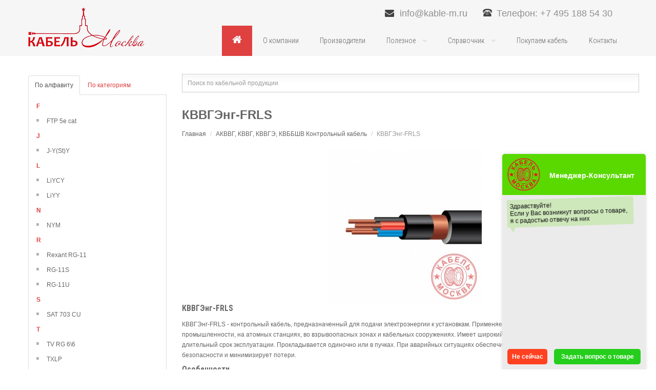

--- FILE ---
content_type: text/html; charset=UTF-8
request_url: https://kable-m.ru/cable_mark/kvvgeng-frls
body_size: 14458
content:
<!DOCTYPE html>
<html lang="ru">
<head>
    <meta http-equiv="content-type" content="text/html; charset=utf-8"/>

    <title>КВВГЭнг-FRLS купить, цена</title>

    <meta name="description" content="КВВГЭнг-FRLS купить, цена">
    
    <meta name="image" content="">
    

    <meta property="og:url" content="https://kable-m.ru/cable_mark/kvvgeng-frls">
    <meta property="og:title" content="КВВГЭнг-FRLS купить, цена">
    <meta property="og:description" content="КВВГЭнг-FRLS купить, цена">
    <meta property="og:type" content="website">
    <meta property="og:site_name" content="Кабель-Москва">
    
    <meta name="twitter:card" content="summary_large_image">
    <meta name="twitter:site" content="https://kable-m.ru">
    <meta name="twitter:title" content="КВВГЭнг-FRLS купить, цена">
    <meta name="twitter:description" content="КВВГЭнг-FRLS купить, цена">
    <meta name="twitter:creator" content="Кабель-М.РФ">
    <meta name="twitter:domain" content="kable-m.ru">
    

    <meta name="msapplication-TileColor" content="#da532c">
    <meta name="theme-color" content="#ffffff">

    <link href="https://kable-m.ru/favicon.ico" rel="shortcut icon" type="image/vnd.microsoft.icon"/>
    <link rel="search" href="https://kable-m.ru/opensearch.xml" type="application/opensearchdescription+xml" title="Кабель-Москва.РФ">

    <link rel="stylesheet" href="https://kable-m.ru/plugins/system/yt/includes/site/css/style.css" type="text/css"/>
    <link rel="stylesheet" href="https://kable-m.ru/components/com_k2/css/k2.css" type="text/css"/>
    <link rel="stylesheet" href="https://kable-m.ru/components/com_adsmanager/css/ui-lightness/jquery-ui-1.8.23.custom.css" type="text/css"/>
    <link rel="stylesheet" href="https://kable-m.ru/components/com_adsmanager/css/basestyle.css" type="text/css"/>
    <link rel="stylesheet" href="https://kable-m.ru/components/com_adsmanager/css/adsmanager.css" type="text/css"/>
    <link rel="stylesheet" href="https://kable-m.ru/templates/system/css/general.css" type="text/css"/>
    <link rel="stylesheet" href="https://kable-m.ru/templates/system/css/system.css" type="text/css"/>
    <link rel="stylesheet" href="https://kable-m.ru/templates/sj_live/asset/bootstrap/css/bootstrap.css" type="text/css"/>
    <link rel="stylesheet" href="https://kable-m.ru/templates/sj_live/asset/fonts/awesome/css/font-awesome.css" type="text/css"/>
    <link rel="stylesheet" href="https://kable-m.ru/templates/sj_live/css/template-red.css" type="text/css"/>
    <link rel="stylesheet" href="https://kable-m.ru/templates/sj_live/css/pattern.css" type="text/css"/>
    <link rel="stylesheet" href="https://kable-m.ru/templates/sj_live/asset/minicolors/jquery.miniColors.css" type="text/css"/>
    <link rel="stylesheet" href="https://kable-m.ru/templates/sj_live/asset/bootstrap/css/responsive.css" type="text/css"/>
    <link rel="stylesheet" href="https://kable-m.ru/templates/sj_live/css/responsive.css" type="text/css"/>
    <link href="https://fonts.googleapis.com/css?family=Roboto+Condensed:300,400,700&amp;subset=cyrillic,cyrillic-ext" rel="stylesheet">
    <link rel="stylesheet" href="https://kable-m.ru/plugins/system/ytshortcodes/assets/css/awesome/font-awesome.css" type="text/css"/>
    <link rel="stylesheet" href="https://kable-m.ru/plugins/system/ytshortcodes/assets/css/awesome/glyphicon.css" type="text/css"/>
    <link rel="stylesheet" href="https://kable-m.ru/plugins/system/ytshortcodes/assets/css/shortcodes.css" type="text/css"/>
    <link rel="stylesheet" href="https://kable-m.ru/plugins/system/plg_sj_banner/assets/css/plg_banner.css" type="text/css"/>
    <link rel="stylesheet" href="https://kable-m.ru/modules/mod_sj_adsm_filterlocation/assets/css/style.css" type="text/css"/>
    <link rel="stylesheet" href="https://kable-m.ru/modules/mod_sj_k2_slider/assets/css/slider.css" type="text/css"/>
    <link rel="stylesheet" href="https://kable-m.ru/media/com_acymailing/css/module_default.css-v=1399991916.css" type="text/css"/>
    <link rel="stylesheet" href="https://kable-m.ru/plugins/content/jw_disqus/jw_disqus/tmpl/css/template.css" type="text/css"/>
    <link rel="stylesheet" href="https://kable-m.ru/modules/mod_sj_adsm_extraslider/assets/css/style.css" type="text/css"/>
    <link rel="stylesheet" href="https://kable-m.ru/modules/mod_sj_adsm_slideshow/assets/css/style.css" type="text/css"/>
    <link rel="stylesheet" href="https://kable-m.ru/modules/mod_sj_adsm_slideshow/assets/css/fxfullwidth.css" type="text/css"/>
    <link rel="stylesheet" href="https://kable-m.ru/templates/sj_live/html/mod_languages/style.css" type="text/css"/>

    <link rel="stylesheet" href="https://cdnjs.cloudflare.com/ajax/libs/fancybox/3.3.5/jquery.fancybox.min.css" />

    <link rel="stylesheet" href="https://kable-m.ru/css/frontend/style.css">


    <script src="https://kable-m.ru/plugins/system/yt/includes/admin/js/jquery.min.js" type="text/javascript"></script>
    <script src="https://kable-m.ru/plugins/system/yt/includes/admin/js/jquery-noconflict.js" type="text/javascript"></script>
    <script src="https://kable-m.ru/media/jui/js/jquery-noconflict.js" type="text/javascript"></script>
    <script src="https://kable-m.ru/media/jui/js/jquery-migrate.min.js" type="text/javascript"></script>
    <script src="https://kable-m.ru/components/com_k2/js/k2.js-v2.6.8&amp;sitepath=-templates-joomla3-sj-live-.js" type="text/javascript"></script>
    <script src="https://kable-m.ru/components/com_adsmanager/js/jquery-1.8.0.min.js" type="text/javascript"></script>
    <script src="https://kable-m.ru/components/com_adsmanager/js/fullnoconflict.js" type="text/javascript"></script>
    <script src="https://kable-m.ru/components/com_adsmanager/js/jquery-ui-1.8.23.custom.min.js" type="text/javascript"></script>
    <script src="https://kable-m.ru/media/jui/js/bootstrap.min.js" type="text/javascript"></script>
    <script src="https://kable-m.ru/templates/sj_live/js/keepmenu.js" type="text/javascript"></script>
    <script src="https://kable-m.ru/templates/sj_live/js/fadeimgscroll.js" type="text/javascript"></script>
    <script src="https://kable-m.ru/templates/sj_live/js/yt-script.js" type="text/javascript"></script>
    <script src="https://kable-m.ru/templates/sj_live/js/ytcpanel.js" type="text/javascript"></script>
    <script src="https://kable-m.ru/templates/sj_live/asset/minicolors/jquery.miniColors.min.js" type="text/javascript"></script>
    <script src="https://kable-m.ru/templates/sj_live/js/yt-extend.js" type="text/javascript"></script>
    <script src="https://kable-m.ru/templates/sj_live/menusys/class/common/js/jquery.easing.1.3.js" type="text/javascript"></script>
    <script src="https://kable-m.ru/templates/sj_live/menusys/class/mega/assets/jquery.megamenu.js" type="text/javascript"></script>
    <script src="https://kable-m.ru/templates/sj_live/menusys/class/common/js/gooeymenu.js" type="text/javascript"></script>
    <script src="https://kable-m.ru/plugins/system/ytshortcodes/assets/js/jquery.prettyPhoto.js" type="text/javascript"></script>
    <script src="https://kable-m.ru/plugins/system/ytshortcodes/assets/js/prettify.js" type="text/javascript"></script>
    <script src="https://kable-m.ru/plugins/system/ytshortcodes/assets/js/shortcodes.js" type="text/javascript"></script>
    <script src="https://kable-m.ru/modules/mod_sj_k2_slider/assets/js/slider.js" type="text/javascript"></script>
    <script src="https://kable-m.ru/modules/mod_sj_k2_slider/assets/js/jquery.cj-swipe.js" type="text/javascript"></script>
    <script src="https://kable-m.ru/media/com_acymailing/js/acymailing_module.js-v=462.js" type="text/javascript"></script>
    <script src="https://kable-m.ru/modules/mod_sj_adsm_extraslider/assets/js/owl.carousel.js" type="text/javascript"></script>
    <script src="https://kable-m.ru/modules/mod_sj_adsm_slideshow/assets/js/jsmartcarousel.js" type="text/javascript"></script>
    <script src="https://kable-m.ru/modules/mod_sj_adsm_slideshow/assets/js/jquery.cj-swipe.js" type="text/javascript"></script>
    <script src="https://kable-m.ru/components/com_adsmanager/js/jquery.chained.js" type="text/javascript"></script>

    <script src="https://cdnjs.cloudflare.com/ajax/libs/fancybox/3.3.5/jquery.fancybox.min.js"></script>
    

    <meta name="HandheldFriendly" content="true"/>
    <meta name="format-detection" content="telephone=no">
    <meta http-equiv="content-type" content="text/html; charset=utf-8"/>

    
    <meta name='viewport' content='width=1190'>
    <meta name="HandheldFriendly" content="true"/>
    <meta name="apple-mobile-web-app-capable" content="YES"/>

</head>

<body id="bd">
<!-- Yandex.Metrika counter --> <script type="text/javascript" > (function (d, w, c) { (w[c] = w[c] || []).push(function() { try { w.yaCounter45162861 = new Ya.Metrika({ id:45162861, clickmap:true, trackLinks:true, accurateTrackBounce:true, webvisor:true }); } catch(e) { } }); var n = d.getElementsByTagName("script")[0], s = d.createElement("script"), f = function () { n.parentNode.insertBefore(s, n); }; s.type = "text/javascript"; s.async = true; s.src = "https://mc.yandex.ru/metrika/watch.js"; if (w.opera == "[object Opera]") { d.addEventListener("DOMContentLoaded", f, false); } else { f(); } })(document, window, "yandex_metrika_callbacks"); </script> <noscript><div><img src="https://mc.yandex.ru/watch/45162861" style="position:absolute; left:-9999px;" alt="" /></div></noscript> <!-- /Yandex.Metrika counter -->
<div id="app">
<section id="yt_wrapper" class=" ">

    <section id="yt_top" class="block">
        <div class="yt-main">
            <div class="yt-main-in1 container">
                <div class="yt-main-in2 row-fluid">
                    <div id="top1" class="span6">
                        <div class="module  yt_support clearfix">
                            <div class="modcontent clearfix">
                                <div class="email">
                                    <i class="fa fa-envelope"></i>
                                                                            <a href="mailto:info@kable-m.ru">info@kable-m.ru</a>
                                                                    </div>
                                                                    <div class="phone">Телефон: +7 495 188 54 30</div>
                                                            </div>
                        </div>

                    </div>
                </div>
            </div>
        </div>
    </section>
    <header id="yt_header" class="block">
        <div class="yt-main">
            <div class="yt-main-in1 container">
                <div class="yt-main-in2 row-fluid">
                    <div id="yt_logoposition" class="span3" data-tablet="span3">
                        <a href="https://kable-m.ru" title="sj live">
                            
                            <img alt="sj live" src="https://kable-m.ru/storage/settings/November2018/qOk2TEE0bs0fFcnQKbIH.png"/>
                        </a>
                    </div>
                    <div id="yt_menuposition" class="span9" data-tablet="span9">
                        <ul id="topmenu" class="clearfix navi">

    <li class="active level1 first  hidden-title">
        <a title="Главная страница" class="active level1 first  hidden-title item-link" href="https://kable-m.ru">
            <span class="menu-icon">
                <i class="icon-home"></i>
            </span>
            <span class="menu-title">Главная</span>
        </a>
    </li>

            <li class="level1">
            <a href="/page/2" class="item-link">
                <span class="menu-title">
                    О компании
                </span>
            </a>

                    </li>
            <li class="level1">
            <a href="/manufacturer" class="item-link">
                <span class="menu-title">
                    Производители
                </span>
            </a>

                    </li>
            <li class="level1 havechild">
            <a href="" class="item-link havechild">
                <span class="menu-title">
                    Полезное
                </span>
            </a>

                        <div class="level2 menu mega-content">
                <div class="mega-content-inner">
                    <div class="mega-col first one">
                        <ul class="subnavi level2">
                                                        <li class="level2 first ">
                                <a title="List All Categories" class="level2 first  item-link" href="/page/3">
                                    <span class="menu-title">Экранирование кабеля</span>
                                </a>
                            </li>
                                                        <li class="level2 first ">
                                <a title="List All Categories" class="level2 first  item-link" href="https://xn----7sbdqwji0k.xn--p1ai/page/29">
                                    <span class="menu-title">Производство удлинителей</span>
                                </a>
                            </li>
                                                        <li class="level2 first ">
                                <a title="List All Categories" class="level2 first  item-link" href="/page/1">
                                    <span class="menu-title">Доставка</span>
                                </a>
                            </li>
                                                        <li class="level2 first ">
                                <a title="List All Categories" class="level2 first  item-link" href="https://kable-m.ru/page/22">
                                    <span class="menu-title">Арматура СИП</span>
                                </a>
                            </li>
                                                        <li class="level2 first ">
                                <a title="List All Categories" class="level2 first  item-link" href="https://kable-m.ru/page/27">
                                    <span class="menu-title">Иностранные аналоги кабелей</span>
                                </a>
                            </li>
                                                        <li class="level2 first ">
                                <a title="List All Categories" class="level2 first  item-link" href="https://kable-m.ru/page/20">
                                    <span class="menu-title">Экранированный кабель</span>
                                </a>
                            </li>
                                                        <li class="level2 first ">
                                <a title="List All Categories" class="level2 first  item-link" href="https://kable-m.ru/page/28">
                                    <span class="menu-title">Реестр поставщиков Газпрома по кабельной продукции</span>
                                </a>
                            </li>
                                                    </ul>
                    </div>
                </div>
            </div>
                    </li>
            <li class="level1 havechild">
            <a href="" class="item-link havechild">
                <span class="menu-title">
                    Справочник
                </span>
            </a>

                        <div class="level2 menu mega-content">
                <div class="mega-content-inner">
                    <div class="mega-col first one">
                        <ul class="subnavi level2">
                                                        <li class="level2 first ">
                                <a title="List All Categories" class="level2 first  item-link" href="https://kable-m.ru/page/25">
                                    <span class="menu-title">Диаметр токопроводящей жилы</span>
                                </a>
                            </li>
                                                        <li class="level2 first ">
                                <a title="List All Categories" class="level2 first  item-link" href="/page/6">
                                    <span class="menu-title">Калькулятор веса</span>
                                </a>
                            </li>
                                                        <li class="level2 first ">
                                <a title="List All Categories" class="level2 first  item-link" href="https://kable-m.ru/page/23">
                                    <span class="menu-title">Нормы намотки кабеля на барабан</span>
                                </a>
                            </li>
                                                        <li class="level2 first ">
                                <a title="List All Categories" class="level2 first  item-link" href="https://kable-m.ru/page/21">
                                    <span class="menu-title">Расчет сечения кабеля по мощности</span>
                                </a>
                            </li>
                                                        <li class="level2 first ">
                                <a title="List All Categories" class="level2 first  item-link" href="https://kable-m.ru/page/19">
                                    <span class="menu-title">Размеры вес барабанов</span>
                                </a>
                            </li>
                                                        <li class="level2 first ">
                                <a title="List All Categories" class="level2 first  item-link" href="/page/17">
                                    <span class="menu-title">Сопротивление токопроводящей жилы</span>
                                </a>
                            </li>
                                                        <li class="level2 first ">
                                <a title="List All Categories" class="level2 first  item-link" href="https://kable-m.ru/page/26">
                                    <span class="menu-title">Толщина изоляции</span>
                                </a>
                            </li>
                                                    </ul>
                    </div>
                </div>
            </div>
                    </li>
            <li class="level1">
            <a href="/page/4" class="item-link">
                <span class="menu-title">
                    Покупаем кабель
                </span>
            </a>

                    </li>
            <li class="level1">
            <a href="/page/5" class="item-link">
                <span class="menu-title">
                    Контакты
                </span>
            </a>

                    </li>
    </ul>




<div id="yt-responivemenu" class="yt-resmenu menu-sidebar">
    <button class="btn btn-navbar yt-resmenu-sidebar" type="button">
        <i class="icon-list-alt"></i>
    </button>
    <div id="yt_resmenu_sidebar">
        <ul class="nav resmenu">
            <li>
                <a title="Home" href="https://kable-m.ru">
                    <i class="icon-home"></i>Главная
                </a>
            </li>
                            <li>
                    <a title="О компании" href="/page/2">О компании</a>
                                    </li>
                            <li>
                    <a title="Производители" href="/manufacturer">Производители</a>
                                    </li>
                            <li>
                    <a title="Полезное" href="">Полезное</a>
                                            <ul class="nav">
                                                            <li>
                                    <a title="Экранирование кабеля" href="/page/3">Экранирование кабеля</a>
                                </li>
                                                            <li>
                                    <a title="Производство удлинителей" href="https://xn----7sbdqwji0k.xn--p1ai/page/29">Производство удлинителей</a>
                                </li>
                                                            <li>
                                    <a title="Доставка" href="/page/1">Доставка</a>
                                </li>
                                                            <li>
                                    <a title="Арматура СИП" href="https://kable-m.ru/page/22">Арматура СИП</a>
                                </li>
                                                            <li>
                                    <a title="Иностранные аналоги кабелей" href="https://kable-m.ru/page/27">Иностранные аналоги кабелей</a>
                                </li>
                                                            <li>
                                    <a title="Экранированный кабель" href="https://kable-m.ru/page/20">Экранированный кабель</a>
                                </li>
                                                            <li>
                                    <a title="Реестр поставщиков Газпрома по кабельной продукции" href="https://kable-m.ru/page/28">Реестр поставщиков Газпрома по кабельной продукции</a>
                                </li>
                                                    </ul>
                                    </li>
                            <li>
                    <a title="Справочник" href="">Справочник</a>
                                            <ul class="nav">
                                                            <li>
                                    <a title="Диаметр токопроводящей жилы" href="https://kable-m.ru/page/25">Диаметр токопроводящей жилы</a>
                                </li>
                                                            <li>
                                    <a title="Калькулятор веса" href="/page/6">Калькулятор веса</a>
                                </li>
                                                            <li>
                                    <a title="Нормы намотки кабеля на барабан" href="https://kable-m.ru/page/23">Нормы намотки кабеля на барабан</a>
                                </li>
                                                            <li>
                                    <a title="Расчет сечения кабеля по мощности" href="https://kable-m.ru/page/21">Расчет сечения кабеля по мощности</a>
                                </li>
                                                            <li>
                                    <a title="Размеры вес барабанов" href="https://kable-m.ru/page/19">Размеры вес барабанов</a>
                                </li>
                                                            <li>
                                    <a title="Сопротивление токопроводящей жилы" href="/page/17">Сопротивление токопроводящей жилы</a>
                                </li>
                                                            <li>
                                    <a title="Толщина изоляции" href="https://kable-m.ru/page/26">Толщина изоляции</a>
                                </li>
                                                    </ul>
                                    </li>
                            <li>
                    <a title="Покупаем кабель" href="/page/4">Покупаем кабель</a>
                                    </li>
                            <li>
                    <a title="Контакты" href="/page/5">Контакты</a>
                                    </li>
                    </ul>
    </div>
</div>

<script type="text/javascript">
    gooeymenu.setup({id: 'topmenu', fx: 'swing'});
    jQuery(function ($) {
        $('#topmenu').megamenu({
            'wrap': '#yt_menuwrap .container',
            'easing': 'easeInOutCirc',
            'speed': '500',
            'justify': 'right'
        });
    });

</script>


                    </div>
                </div>
            </div>
        </div>
    </header>

            <section id="content" class="content layout-lm nopos-left nopos-maintop1 nogroup-left block">
        <div class="yt-main">
            <div class="yt-main-in1 container">
                <div class="yt-main-in2 row-fluid">
                    
    <div id="content_left" class="span3 first" data-tablet="span3 first">
        <div class="content-left-in">
            
            <div class="span12 no-minheight">
                <div id="system-message-container">
                </div>
            </div>

            <ul id="catalogTab" class="nav nav-tabs">
                <li class="active"><a href="#alphabet" data-toggle="tab">По алфавиту</a></li>
                <li><a href="#categories" data-toggle="tab">По категориям</a></li>
            </ul>
            <div class="tab-content">
                <div class="tab-pane active" id="alphabet">
                    <div id="yt_component" class="span12 first">
                        <div class="component-inner">
                            <div id="adshome">
                                <ul class="adsmanager_sub_cat">
                                                                            <li class="letter">
                                            <span>F</span>
                                        </li>
                                                                                    <li><a href="https://kable-m.ru/cable_mark/ftp-5e-cat">FTP 5e cat</a></li>
                                                                                                                    <li class="letter">
                                            <span>J</span>
                                        </li>
                                                                                    <li><a href="https://kable-m.ru/cable_mark/j-ysty">J-Y(St)Y</a></li>
                                                                                                                    <li class="letter">
                                            <span>L</span>
                                        </li>
                                                                                    <li><a href="https://kable-m.ru/cable_mark/liycy">LiYCY</a></li>
                                                                                    <li><a href="https://kable-m.ru/cable_mark/liyy">LiYY</a></li>
                                                                                                                    <li class="letter">
                                            <span>N</span>
                                        </li>
                                                                                    <li><a href="https://kable-m.ru/cable_mark/nym">NYM</a></li>
                                                                                                                    <li class="letter">
                                            <span>R</span>
                                        </li>
                                                                                    <li><a href="https://kable-m.ru/cable_mark/rexant-rg-11">Rexant RG-11</a></li>
                                                                                    <li><a href="https://kable-m.ru/cable_mark/rg-11s">RG-11S</a></li>
                                                                                    <li><a href="https://kable-m.ru/cable_mark/rg-11u">RG-11U</a></li>
                                                                                                                    <li class="letter">
                                            <span>S</span>
                                        </li>
                                                                                    <li><a href="https://kable-m.ru/cable_mark/sat-703-cu">SAT 703 CU</a></li>
                                                                                                                    <li class="letter">
                                            <span>T</span>
                                        </li>
                                                                                    <li><a href="https://kable-m.ru/cable_mark/tv-rg-66">TV RG 6\6</a></li>
                                                                                    <li><a href="https://kable-m.ru/cable_mark/txlp">TXLP</a></li>
                                                                                                                    <li class="letter">
                                            <span>U</span>
                                        </li>
                                                                                    <li><a href="https://kable-m.ru/cable_mark/LiYCYTP">Unitronic LiYCY TP</a></li>
                                                                                    <li><a href="https://kable-m.ru/cable_mark/utp-5e">UTP-5e</a></li>
                                                                                                                    <li class="letter">
                                            <span>А</span>
                                        </li>
                                                                                    <li><a href="https://kable-m.ru/cable_mark/a">А</a></li>
                                                                                    <li><a href="https://kable-m.ru/cable_mark/aabl-10">ААБЛ-10</a></li>
                                                                                    <li><a href="https://kable-m.ru/cable_mark/aashv-10">ААШВ-10</a></li>
                                                                                    <li><a href="https://kable-m.ru/cable_mark/avbbshv">АВББШВ</a></li>
                                                                                    <li><a href="https://kable-m.ru/cable_mark/avbbshvng">АВББШВнг</a></li>
                                                                                    <li><a href="https://kable-m.ru/cable_mark/avbbshvng-ls">АВББШВнг-LS</a></li>
                                                                                    <li><a href="https://kable-m.ru/cable_mark/avvg">АВВГ</a></li>
                                                                                    <li><a href="https://kable-m.ru/cable_mark/avvgng">АВВГнг</a></li>
                                                                                    <li><a href="https://kable-m.ru/cable_mark/avvgng-ls">АВВГнг-LS</a></li>
                                                                                    <li><a href="https://kable-m.ru/cable_mark/akvvg">АКВВГ</a></li>
                                                                                    <li><a href="https://kable-m.ru/cable_mark/apv">АПВ</a></li>
                                                                                    <li><a href="https://kable-m.ru/cable_mark/apvbbshp">АПВББШП</a></li>
                                                                                    <li><a href="https://kable-m.ru/cable_mark/apvbbshpg">АПВББШПГ</a></li>
                                                                                    <li><a href="https://kable-m.ru/cable_mark/apvbvng-a-ls-10">АПвБВнг(А)-LS-10</a></li>
                                                                                    <li><a href="https://kable-m.ru/cable_mark/apvbvng-a-ls-6">АПвБВнг(А)-LS-6</a></li>
                                                                                    <li><a href="https://kable-m.ru/cable_mark/apvbp-10">АПвБп-10</a></li>
                                                                                    <li><a href="https://kable-m.ru/cable_mark/apvbshvng-a">АПВБШвнг(А)</a></li>
                                                                                    <li><a href="https://kable-m.ru/cable_mark/apvbshp">АПвБШп</a></li>
                                                                                    <li><a href="https://kable-m.ru/cable_mark/apvvg">АПВВГ</a></li>
                                                                                    <li><a href="https://kable-m.ru/cable_mark/apvvng-a-ls">АПвВнг(А)-LS</a></li>
                                                                                    <li><a href="https://kable-m.ru/cable_mark/apvpg-10">АПВПГ-10</a></li>
                                                                                    <li><a href="https://kable-m.ru/cable_mark/apvpu2g-10">АПВПУ2Г-10</a></li>
                                                                                    <li><a href="https://kable-m.ru/cable_mark/apvpug-10">АПВПУГ-10</a></li>
                                                                                    <li><a href="https://kable-m.ru/cable_mark/%D0%9B%D0%B8%D0%BD%D0%B5%D0%B9%D0%BD%D0%B0%D1%8F%20%D0%B0%D1%80%D0%BC%D0%B0%D1%82%D1%83%D1%80%D0%B0%20%D0%90%D0%BD%D0%BA%D0%B5%D1%80%D0%BD%D1%8B%D0%B5%20%D0%BA%D1%80%D0%BE%D0%BD%D1%88%D1%82%D0%B5%D0%B9%D0%BD%D1%8B%20%D0%B8%20%D0%BA%D1%80%D1%8E%D0%BA%D0%B8">Арматура СИП</a></li>
                                                                                    <li><a href="https://kable-m.ru/cable_mark/as">АС</a></li>
                                                                                    <li><a href="https://kable-m.ru/cable_mark/asb2l-10">АСБ2Л-10</a></li>
                                                                                    <li><a href="https://kable-m.ru/cable_mark/asbl-1">АСБЛ-1</a></li>
                                                                                    <li><a href="https://kable-m.ru/cable_mark/asbl-10">АСБЛ-10</a></li>
                                                                                    <li><a href="https://kable-m.ru/cable_mark/aspt">АСПТ</a></li>
                                                                                                                    <li class="letter">
                                            <span>Б</span>
                                        </li>
                                                                                    <li><a href="https://kable-m.ru/cable_mark/baraban-kabel-nyj">Барабан Кабельный</a></li>
                                                                                    <li><a href="https://kable-m.ru/cable_mark/baraban-kabel-nyj-b-y">Барабан Кабельный Б. У.</a></li>
                                                                                    <li><a href="https://kable-m.ru/cable_mark/bpvl">БПВЛ</a></li>
                                                                                                                    <li class="letter">
                                            <span>В</span>
                                        </li>
                                                                                    <li><a href="https://kable-m.ru/cable_mark/vbbshv">ВББШВ</a></li>
                                                                                    <li><a href="https://kable-m.ru/cable_mark/vbbshvng">ВББШВнг</a></li>
                                                                                    <li><a href="https://kable-m.ru/cable_mark/vbbshvng-ls">ВББШВнг-LS</a></li>
                                                                                    <li><a href="https://kable-m.ru/cable_mark/vvg">ВВГ</a></li>
                                                                                    <li><a href="https://kable-m.ru/cable_mark/vvg-png">ВВГ-Пнг</a></li>
                                                                                    <li><a href="https://kable-m.ru/cable_mark/vvgng">ВВГнг</a></li>
                                                                                    <li><a href="https://kable-m.ru/cable_mark/vvgng-frls">ВВГнг-FRLS</a></li>
                                                                                    <li><a href="https://kable-m.ru/cable_mark/vvgng-ls">ВВГнг-LS</a></li>
                                                                                    <li><a href="https://kable-m.ru/cable_mark/vvgng-ls-p">ВВГнг-LS-П</a></li>
                                                                                    <li><a href="https://kable-m.ru/cable_mark/vpp">ВПП</a></li>
                                                                                                                    <li class="letter">
                                            <span>К</span>
                                        </li>
                                                                                    <li><a href="https://kable-m.ru/cable_mark/kvbbshv">КВББШВ</a></li>
                                                                                    <li><a href="https://kable-m.ru/cable_mark/kvbbshvng">КВББШВнг</a></li>
                                                                                    <li><a href="https://kable-m.ru/cable_mark/kvbbshvng-frls">КВББШВнг-FRLS</a></li>
                                                                                    <li><a href="https://kable-m.ru/cable_mark/kvbbshvng-ls">КВББШВнг-LS</a></li>
                                                                                    <li><a href="https://kable-m.ru/cable_mark/kvv">КВВ</a></li>
                                                                                    <li><a href="https://kable-m.ru/cable_mark/kvvg">КВВГ</a></li>
                                                                                    <li><a href="https://kable-m.ru/cable_mark/kvvgng">КВВГнг</a></li>
                                                                                    <li><a href="https://kable-m.ru/cable_mark/kvvgng-frls">КВВГнг-FRLS</a></li>
                                                                                    <li><a href="https://kable-m.ru/cable_mark/kvvgng-ls">КВВГнг-LS</a></li>
                                                                                    <li><a href="https://kable-m.ru/cable_mark/kvvge">КВВГЭ</a></li>
                                                                                    <li><a href="https://kable-m.ru/cable_mark/kvvgeng">КВВГЭнг</a></li>
                                                                                    <li><a href="https://kable-m.ru/cable_mark/kvvgeng-frls">КВВГЭнг-FRLS</a></li>
                                                                                    <li><a href="https://kable-m.ru/cable_mark/kvvgeng-ls">КВВГЭнг-LS</a></li>
                                                                                    <li><a href="https://kable-m.ru/cable_mark/kg">КГ</a></li>
                                                                                    <li><a href="https://kable-m.ru/cable_mark/kg-hl">КГ-ХЛ</a></li>
                                                                                    <li><a href="https://kable-m.ru/cable_mark/kgvv">КГВВ</a></li>
                                                                                    <li><a href="https://kable-m.ru/cable_mark/kgvvng">КГВВнг</a></li>
                                                                                    <li><a href="https://kable-m.ru/cable_mark/kgvvng-frls">КГВВнг-FRLS</a></li>
                                                                                    <li><a href="https://kable-m.ru/cable_mark/kgvvng-ls">КГВВнг-LS</a></li>
                                                                                    <li><a href="https://kable-m.ru/cable_mark/kgvvng-a-frls">КГВВнг(А)-FRLS</a></li>
                                                                                    <li><a href="https://kable-m.ru/cable_mark/kgvvng-a-ls">КГВВнг(А)-LS</a></li>
                                                                                    <li><a href="https://kable-m.ru/cable_mark/kgvvng-a-ls-hl">КГВВнг(А)-LS-ХЛ</a></li>
                                                                                    <li><a href="https://kable-m.ru/cable_mark/kgvvng-a-hl">КГВВнг(А)-ХЛ</a></li>
                                                                                    <li><a href="https://kable-m.ru/cable_mark/kgvev">КГВЭВ</a></li>
                                                                                    <li><a href="https://kable-m.ru/cable_mark/kgvevng">КГВЭВнг</a></li>
                                                                                    <li><a href="https://kable-m.ru/cable_mark/kgvevng-ls">КГВЭВнг-LS</a></li>
                                                                                    <li><a href="https://kable-m.ru/cable_mark/kgn">КГН</a></li>
                                                                                    <li><a href="https://kable-m.ru/cable_mark/kgtp">КГТП</a></li>
                                                                                    <li><a href="https://kable-m.ru/cable_mark/kgtp-hl">КГТП-ХЛ</a></li>
                                                                                    <li><a href="https://kable-m.ru/cable_mark/kdvvg">КДВВГ</a></li>
                                                                                    <li><a href="https://kable-m.ru/cable_mark/kdvvgng">КДВВГнг</a></li>
                                                                                    <li><a href="https://kable-m.ru/cable_mark/kdvvgng-ls">КДВВГнг-LS</a></li>
                                                                                    <li><a href="https://kable-m.ru/cable_mark/kdvevg">КДВЭВГ</a></li>
                                                                                    <li><a href="https://kable-m.ru/cable_mark/kdvevgng">КДВЭВГнг</a></li>
                                                                                    <li><a href="https://kable-m.ru/cable_mark/kdvevgng-ls">КДВЭВГнг-LS</a></li>
                                                                                    <li><a href="https://kable-m.ru/cable_mark/kipev">КИПЭВ</a></li>
                                                                                    <li><a href="https://kable-m.ru/cable_mark/kmm">КММ</a></li>
                                                                                    <li><a href="https://kable-m.ru/cable_mark/knr">КНР</a></li>
                                                                                    <li><a href="https://kable-m.ru/cable_mark/knr-p">КНР-П</a></li>
                                                                                    <li><a href="https://kable-m.ru/cable_mark/kpl">КПЛ</a></li>
                                                                                    <li><a href="https://kable-m.ru/cable_mark/kplm">КПЛм</a></li>
                                                                                    <li><a href="https://kable-m.ru/cable_mark/kplng-ls">КПЛнг(С)-LS</a></li>
                                                                                    <li><a href="https://kable-m.ru/cable_mark/kplu">КПЛУ</a></li>
                                                                                    <li><a href="https://kable-m.ru/cable_mark/kplum">КПЛУм</a></li>
                                                                                    <li><a href="https://kable-m.ru/cable_mark/kplungls">КПЛУнг(С)-LS</a></li>
                                                                                    <li><a href="https://kable-m.ru/cable_mark/kpsvv">КПСВВ</a></li>
                                                                                    <li><a href="https://kable-m.ru/cable_mark/kpsvvng-ls">КПСВВнг-LS</a></li>
                                                                                    <li><a href="https://kable-m.ru/cable_mark/kpsvev">КПСВЭВ</a></li>
                                                                                    <li><a href="https://kable-m.ru/cable_mark/kpsvevng-ls">КПСВЭВнг-LS</a></li>
                                                                                    <li><a href="https://kable-m.ru/cable_mark/kpsenga-frls">КПСэнг(А)-FRLS</a></li>
                                                                                    <li><a href="https://kable-m.ru/cable_mark/ksvv">КСВВ</a></li>
                                                                                    <li><a href="https://kable-m.ru/cable_mark/kspv">КСПВ</a></li>
                                                                                                                    <li class="letter">
                                            <span>М</span>
                                        </li>
                                                                                    <li><a href="https://kable-m.ru/cable_mark/mg">МГ</a></li>
                                                                                    <li><a href="https://kable-m.ru/cable_mark/mgshv">МГШВ</a></li>
                                                                                    <li><a href="https://kable-m.ru/cable_mark/mksh">МКШ</a></li>
                                                                                    <li><a href="https://kable-m.ru/cable_mark/mkesh">МКЭШ</a></li>
                                                                                    <li><a href="https://kable-m.ru/cable_mark/mltp">МЛТП</a></li>
                                                                                                                    <li class="letter">
                                            <span>Н</span>
                                        </li>
                                                                                    <li><a href="https://kable-m.ru/cable_mark/nv-1">НВ-1</a></li>
                                                                                    <li><a href="https://kable-m.ru/cable_mark/nv-2">НВ-2</a></li>
                                                                                    <li><a href="https://kable-m.ru/cable_mark/nv-3">НВ-3</a></li>
                                                                                    <li><a href="https://kable-m.ru/cable_mark/nv-4">НВ-4</a></li>
                                                                                    <li><a href="https://kable-m.ru/cable_mark/nrshm">НРШМ</a></li>
                                                                                                                    <li class="letter">
                                            <span>О</span>
                                        </li>
                                                                                    <li><a href="https://kable-m.ru/cable_mark/%D0%9E%D0%9A%D0%A1%D0%9D%D0%9C">ОКСНМ</a></li>
                                                                                                                    <li class="letter">
                                            <span>П</span>
                                        </li>
                                                                                    <li><a href="https://kable-m.ru/cable_mark/p-274">П-274</a></li>
                                                                                    <li><a href="https://kable-m.ru/cable_mark/p-296">П-296</a></li>
                                                                                    <li><a href="https://kable-m.ru/cable_mark/pbpng">ПБПнг</a></li>
                                                                                    <li><a href="https://kable-m.ru/cable_mark/pv-1">ПВ-1</a></li>
                                                                                    <li><a href="https://kable-m.ru/cable_mark/pv-3">ПВ-3</a></li>
                                                                                    <li><a href="https://kable-m.ru/cable_mark/pv6-z">ПВ6 3</a></li>
                                                                                    <li><a href="https://kable-m.ru/cable_mark/pvbbshv">ПВБбШв</a></li>
                                                                                    <li><a href="https://kable-m.ru/cable_mark/pvbvng-a-ls">ПвБВнг(А)-LS</a></li>
                                                                                    <li><a href="https://kable-m.ru/cable_mark/pvbp-10">ПвБП-10</a></li>
                                                                                    <li><a href="https://kable-m.ru/cable_mark/pvbpng-a-frhf">ПвБПнг(А)-FRHF</a></li>
                                                                                    <li><a href="https://kable-m.ru/cable_mark/pvbpng-a-hf">ПвБПнг(А)-HF</a></li>
                                                                                    <li><a href="https://kable-m.ru/cable_mark/pvbshvng-a-ls">ПвБШвнг(А)-LS</a></li>
                                                                                    <li><a href="https://kable-m.ru/cable_mark/pvbshp">ПВБШп</a></li>
                                                                                    <li><a href="https://kable-m.ru/cable_mark/pvvg">ПВВГ</a></li>
                                                                                    <li><a href="https://kable-m.ru/cable_mark/pvvng-a">ПвВнг(А)</a></li>
                                                                                    <li><a href="https://kable-m.ru/cable_mark/pvkv">ПВКВ</a></li>
                                                                                    <li><a href="https://kable-m.ru/cable_mark/pvkshv">ПВКШв</a></li>
                                                                                    <li><a href="https://kable-m.ru/cable_mark/pvp">ПВП</a></li>
                                                                                    <li><a href="https://kable-m.ru/cable_mark/pvpg-10">ПВПГ-10</a></li>
                                                                                    <li><a href="https://kable-m.ru/cable_mark/pvpgng-a">ПвПГнг(А)</a></li>
                                                                                    <li><a href="https://kable-m.ru/cable_mark/pvpgeng-a">ПвПГЭнг(А)</a></li>
                                                                                    <li><a href="https://kable-m.ru/cable_mark/pvpng-a">ПвПнг(А)</a></li>
                                                                                    <li><a href="https://kable-m.ru/cable_mark/pvpu-10">ПВПУ-10</a></li>
                                                                                    <li><a href="https://kable-m.ru/cable_mark/pvpu2g">ПВПУ2Г</a></li>
                                                                                    <li><a href="https://kable-m.ru/cable_mark/pvpu2g-10">ПВПУ2Г-10</a></li>
                                                                                    <li><a href="https://kable-m.ru/cable_mark/pvs">ПВС</a></li>
                                                                                    <li><a href="https://kable-m.ru/cable_mark/pvsn">ПВСн</a></li>
                                                                                    <li><a href="https://kable-m.ru/cable_mark/pvsng-a-ls">ПВСнг(А)-LS</a></li>
                                                                                    <li><a href="https://kable-m.ru/cable_mark/pgva">ПГВА</a></li>
                                                                                    <li><a href="https://kable-m.ru/cable_mark/pksv">ПКСВ</a></li>
                                                                                    <li><a href="https://kable-m.ru/cable_mark/pml">ПМЛ</a></li>
                                                                                    <li><a href="https://kable-m.ru/cable_mark/pnsv">ПНСВ</a></li>
                                                                                    <li><a href="https://kable-m.ru/cable_mark/ppgng-a">ППГнг(А)</a></li>
                                                                                    <li><a href="https://kable-m.ru/cable_mark/prppm">ПРППМ</a></li>
                                                                                    <li><a href="https://kable-m.ru/cable_mark/pso">ПСО</a></li>
                                                                                    <li><a href="https://kable-m.ru/cable_mark/ptpzh">ПТПЖ</a></li>
                                                                                    <li><a href="https://kable-m.ru/cable_mark/puv">ПуВ</a></li>
                                                                                    <li><a href="https://kable-m.ru/cable_mark/pugv">ПУГВ</a></li>
                                                                                                                    <li class="letter">
                                            <span>Р</span>
                                        </li>
                                                                                    <li><a href="https://kable-m.ru/cable_mark/rk">РК</a></li>
                                                                                    <li><a href="https://kable-m.ru/cable_mark/rkgm">РКГМ</a></li>
                                                                                    <li><a href="https://kable-m.ru/cable_mark/rpsh">РПШ</a></li>
                                                                                    <li><a href="https://kable-m.ru/cable_mark/rpshe">РПШЭ</a></li>
                                                                                                                    <li class="letter">
                                            <span>С</span>
                                        </li>
                                                                                    <li><a href="https://kable-m.ru/cable_mark/sb-10">СБ-10</a></li>
                                                                                    <li><a href="https://kable-m.ru/cable_mark/sb2l-10">СБ2Л-10</a></li>
                                                                                    <li><a href="https://kable-m.ru/cable_mark/sbl-10">СБЛ-10</a></li>
                                                                                    <li><a href="https://kable-m.ru/cable_mark/sip-2">СИП-2</a></li>
                                                                                    <li><a href="https://kable-m.ru/cable_mark/sip-3">СИП-3</a></li>
                                                                                    <li><a href="https://kable-m.ru/cable_mark/sip-4">СИП-4</a></li>
                                                                                                                    <li class="letter">
                                            <span>Т</span>
                                        </li>
                                                                                    <li><a href="https://kable-m.ru/cable_mark/tppep">ТППЭП</a></li>
                                                                                    <li><a href="https://kable-m.ru/cable_mark/tppepbbshp">ТППЭПББШп</a></li>
                                                                                    <li><a href="https://kable-m.ru/cable_mark/tppepz">ТППЭПЗ</a></li>
                                                                                    <li><a href="https://kable-m.ru/cable_mark/tppepng">ТППЭПнг</a></li>
                                                                                    <li><a href="https://kable-m.ru/cable_mark/tppept">ТППЭПТ</a></li>
                                                                                    <li><a href="https://kable-m.ru/cable_mark/trp">ТРП</a></li>
                                                                                    <li><a href="https://kable-m.ru/cable_mark/tsv">ТСВ</a></li>
                                                                                                                    <li class="letter">
                                            <span>Ш</span>
                                        </li>
                                                                                    <li><a href="https://kable-m.ru/cable_mark/shvvp">ШВВП</a></li>
                                                                                                            </ul>
                            </div>
                        </div>
                    </div>
                </div>
                <div class="tab-pane" id="categories">
                    <div id="yt_component" class="span12 first">
                        <div class="component-inner">
                            <div id="adshome">
                                <ul class="adsmanager_sub_cat">
                                                                            <li>
                                            <a href="https://kable-m.ru/category/lan-vitaya-para-kabel">LAN. Витая пара UTP FTP</a>
                                        </li>
                                                                            <li>
                                            <a href="https://kable-m.ru/category/aviakosmicheskiy-provod">БПВЛ Авиакосмический провод</a>
                                        </li>
                                                                            <li>
                                            <a href="https://kable-m.ru/category/avtotraktornyy-provod">ПГВА Автотракторный</a>
                                        </li>
                                                                            <li>
                                            <a href="https://kable-m.ru/category/dlya-vodopogruzhnykh-dvigateley-kabel">КВВ, ВПП  Для водопогружных двигателей</a>
                                        </li>
                                                                            <li>
                                            <a href="https://kable-m.ru/category/dlya-interfeysa-rs-485-kabel">КИПЭВ  Для интерфейса RS-485</a>
                                        </li>
                                                                            <li>
                                            <a href="https://kable-m.ru/category/kontrolnyy-kabel">АКВВГ, КВВГ, КВВГЭ, КВББШВ Контрольный кабель</a>
                                        </li>
                                                                            <li>
                                            <a href="https://kable-m.ru/category/montazhnyy-provod">МКШ, МКЭШ, МГШВ, НВ, МЛТП Монтажный провод</a>
                                        </li>
                                                                            <li>
                                            <a href="https://kable-m.ru/category/nagrevatelnyy-provod">ПНСВ Нагревательный (провод)</a>
                                        </li>
                                                                            <li>
                                            <a href="https://kable-m.ru/category/neizolirovannyy-provod">А, АС, МГ Неизолированный (провод)</a>
                                        </li>
                                                                            <li>
                                            <a href="https://kable-m.ru/category/radiochastotnyy-kabel">РК, RG, SAT Радиочастотный (кабель)</a>
                                        </li>
                                                                            <li>
                                            <a href="https://kable-m.ru/category/samonesushchiy-izolirovannyy-provod">СИП Самонесущий изолированный (провод)</a>
                                        </li>
                                                                            <li>
                                            <a href="https://kable-m.ru/category/svyazi-magistralnyy-vysokochastotnyy-kabel">АСПТ  Связи магистральный высокочастотный (кабель)</a>
                                        </li>
                                                                            <li>
                                            <a href="https://kable-m.ru/category/svyazi-polevoy-provod">П-296, П-274 Связи полевой (провод)</a>
                                        </li>
                                                                            <li>
                                            <a href="https://kable-m.ru/category/signalizatsii-i-blokirovki-kabel">КПСВВ, КСПВ, КПСВЭВ, КСВВ  Сигнализации и блокировки (кабель)</a>
                                        </li>
                                                                            <li>
                                            <a href="https://kable-m.ru/category/silovoy-provod">АПВ, ПВ, ПУГВ , ПУВ, ПВ-6-3, ПАВ, ШВВП  Силовой (провод)</a>
                                        </li>
                                                                            <li>
                                            <a href="https://kable-m.ru/category/silovoy-gibkiy-kabel">КГ, КГН, КГТП, РПШ, РПШЭ  Силовой гибкий (кабель)</a>
                                        </li>
                                                                            <li>
                                            <a href="https://kable-m.ru/category/silovoy-s-izolyatsiey-iz-sshitogo-polietilena-kabel">АПВББШП, АПВПУ, ПВПУ, ППГНГ, АПВБВНГ, АПВПГ Силовой с изоляцией из сшитого полиэтилена</a>
                                        </li>
                                                                            <li>
                                            <a href="https://kable-m.ru/category/silovoy-s-pvkh-izolyatsiey-kabel">АВББШВ, АВВГ, ВББШВ, ВВГ, ПВС, NYM  Силовой с ПВХ изоляцией</a>
                                        </li>
                                                                            <li>
                                            <a href="https://kable-m.ru/category/silovoy-s-propitannoy-bumazhnoy-izolyatsiey-kabel">ААШВ, АСБ, ААБЛ, СБ, ЦСБ Силовой с пропитанной бумажной изоляцией</a>
                                        </li>
                                                                            <li>
                                            <a href="https://kable-m.ru/category/sudovoy-kabel">КНР, НРШМ Судовой (кабель)</a>
                                        </li>
                                                                            <li>
                                            <a href="https://kable-m.ru/category/telefonnoy-svyazi-provod">ТППЭП, ТСВ, ПТПЖ, ПКСВ, ПРППМ, J-Y(St)Y  Телефонной связи</a>
                                        </li>
                                                                            <li>
                                            <a href="https://kable-m.ru/category/termostoykiy-provod">ПВКВ, РКГМ Термостойкий (провод)</a>
                                        </li>
                                                                            <li>
                                            <a href="https://kable-m.ru/category/universalnyy-dlya-promyshlennoy-peredachi-dannykh-kabel">LiYCY, LiYY, КДВВГ Универсальный для передачи данных</a>
                                        </li>
                                                                            <li>
                                            <a href="https://kable-m.ru/category/upravleniya-kabel">КГВВ, КГВЭВ Управления (кабель)</a>
                                        </li>
                                                                            <li>
                                            <a href="https://kable-m.ru/category/televizionnyy-kabel">RG-11  Телевизионный (кабель)</a>
                                        </li>
                                                                            <li>
                                            <a href="https://kable-m.ru/category/pletenka">ПМЛ, ПСО Плетенка</a>
                                        </li>
                                                                            <li>
                                            <a href="https://kable-m.ru/category/armatura-sip">Арматура СИП</a>
                                        </li>
                                                                            <li>
                                            <a href="https://kable-m.ru/category/baraban-kabel-nyj">Барабан Кабельный</a>
                                        </li>
                                                                            <li>
                                            <a href="https://kable-m.ru/category/gibkij-kabel">Гибкий Кабель</a>
                                        </li>
                                                                            <li>
                                            <a href="https://kable-m.ru/category/kabel-liftovoj">КПЛ, КПВЛ, КПВЛС Кабель лифтовой</a>
                                        </li>
                                                                            <li>
                                            <a href="https://kable-m.ru/category/opticheskij-kabel">Оптический  кабель</a>
                                        </li>
                                                                    </ul>
                            </div>
                        </div>
                    </div>
                </div>
            </div>
            <script>
                jQuery('#catalogTab a').click(function (e) {
                    e.preventDefault();
                    jQuery(this).tab('show');
                })
            </script>
        </div>
    </div>

    <div id="content_main" class="span9" data-tablet="span9">
        <div class="content-main-inner ">

            <form action="https://kable-m.ru/search"  method="get">
                <input style="width: 100%" name="q" placeholder="Поиск по кабельной продукции" class="inputbox" type="text" >
            </form>

                <div class="item-page">
        <div class="page-header">
            <h1>КВВГЭнг-FRLS</h1>
            <ul class="breadcrumb">
                <li><a href="https://kable-m.ru">Главная</a> <span class="divider">/</span></li>
                <li><a href="https://kable-m.ru/category/kontrolnyy-kabel">АКВВГ, КВВГ, КВВГЭ, КВББШВ Контрольный кабель</a> <span class="divider">/</span></li>
                <li class="active">КВВГЭнг-FRLS</li>
            </ul>
        </div>
        <div class="page-content">


            <div class="content-body">
                
                                    <div class="cable_mark_image">
                        <img src="https://kable-m.ru/image/cable_mark_medium/cable-marks/June2018/VYDfwNNoxcDm3Woj68kj.jpg" alt="КВВГЭнг-FRLS">
                    </div>
                                <h3>КВВГЭнг-FRLS</h3>
<p>КВВГЭнг-FRLS - контрольный кабель, предназначенный для подачи электроэнергии к установкам. Применяется в различных отраслях промышленности, на атомных станциях, во взрывоопасных зонах и кабельных сооружениях. Имеет широкий диапазон рабочих температур и длительный срок эксплуатации. Прокладывается одиночно или в пучках. При аварийных ситуациях обеспечивают максимальный уровень безопасности и минимизирует потери.</p>
<h3>Особенности</h3>
<p><strong>Элементы конструкции</strong></p>
<ol>
<li>токопроводящий элемент из меди</li>
<li>слюдосодержащая лента в качестве термического барьера</li>
<li>ПВХ изоляция</li>
<li>разделительная внутренняя оболочка из ПВХ</li>
<li>экран из медной фольги и медной ленты</li>
<li>наружный слой из пластиката ПВХ</li>
</ol>
<p><strong>Расшифровка</strong></p>
<ul>
<li>К - контрольный кабель</li>
<li>В - изоляция пластиковая</li>
<li>В - оболочка пластиковая</li>
<li>Г - голый</li>
<li>Э - экранированный</li>
<li>нг - не распространяет горение</li>
<li>FRLS - низкое выделение газа и дыма</li>
</ul>
<h3>Кабель марки КВВГЭнг-FRLS по лучшей цене</h3>
<p>Компания Кабель-М занимается реализацией высококачественной кабельной продукции на протяжении многих лет. Среди постоянных партнёров современные, крупные и надёжные производители из России и других стран. Ассортимент постоянно пополняется. Уточняйте наличие продукции на частном складе во время общения со специалистами. Ожидание поставки минимально. Доставка осуществляется на любой адрес в короткие сроки. Для получения бесплатной консультации, пожалуйста, воспользуйтесь номерами телефонов офиса продаж или электронными сервисами.</p>
            </div>

            <ul class="nav nav-tabs">
            <li class="active">
            <a href="https://kable-m.ru/cable_mark/kvvgeng-frls">Маркоразмеры</a>
        </li>
            <li>
            <a href="https://kable-m.ru/cable_mark/kvvgeng-frls/characteristics">Характеристики</a>
        </li>
            <li>
            <a href="https://kable-m.ru/cable_mark/kvvgeng-frls/certificates">Сертификаты</a>
        </li>
            <li>
            <a href="https://kable-m.ru/cable_mark/kvvgeng-frls/weight_diameters">Вес, диаметры</a>
        </li>
            <li>
            <a href="https://kable-m.ru/cable_mark/kvvgeng-frls/amperage">Токовая нагрузка</a>
        </li>
            <li>
            <a href="https://kable-m.ru/cable_mark/kvvgeng-frls/resistance_of_conductor">Сопротивление токопроводящей жилы</a>
        </li>
    </ul>

    
        
    

            <div class="tab-content">
                <div class="tab-pane active">
                        <table class="table table-hover">
    <thead>
    <tr>
        <th scope="col">Маркоразмер<br><small>название</small></th>
        <th scope="col">Цена<br><small>уровень 1</small></th>
        <th scope="col">Цена<br><small>уровень 2</small></th>
        <th scope="col">Цена<br><small>уровень 3</small></th>
        <th scope="col">Наличие<br><small>в единицах хранения</small></th>
        <th scope="col">Резерв<br><small>в единицах хранения</small></th>
        
        <th scope="col">Корзина<br><small>Добавить в заказ</small></th>
    </tr>
    </thead>
    <tbody>
            <tr>
            <td>
                <a href="https://kable-m.ru/cable/kvvgeng-frls-1kvt">КВВГЭнг-FRLS 1КВТ</a>
            </td>
            <td>0</td>
            <td>0</td>
            <td>0</td>
            <td>2671 </td>
            <td>1149</td>
            
            <td>
                
                <form method="post" action="https://kable-m.ru/cart/add" class="add_to_cart">
                    <input type="hidden" name="_token" value="flu48smGxztsgeZ0tmhJk8P1Q4CvWwAwGptzAj6g">
                    <div class="input-append">
                        <input class="span3" name="product_count" type="number" min="1" title="Количество" value="100">
                        <span class="add-on">м</span>
                        <input type="hidden" name="product_id" value="9665">
                        <input type="hidden" name="product_name" value="КВВГЭнг-FRLS 1КВТ">
                        <input type="hidden" name="product_price" value="0">
                        <input type="hidden" name="product_unit" value="м">
                        <button class="btn btn-danger btn-small" type="submit">В корзину</button>
                    </div>
                </form>
            </td>
        </tr>
            <tr>
            <td>
                <a href="https://kable-m.ru/cable/kvvgeng-frls-4h0-75">КВВГЭнг-FRLS 4х0,75</a>
            </td>
            <td>117.4</td>
            <td>96.63</td>
            <td>90.31</td>
            <td>556 </td>
            <td>6</td>
            
            <td>
                
                <form method="post" action="https://kable-m.ru/cart/add" class="add_to_cart">
                    <input type="hidden" name="_token" value="flu48smGxztsgeZ0tmhJk8P1Q4CvWwAwGptzAj6g">
                    <div class="input-append">
                        <input class="span3" name="product_count" type="number" min="1" title="Количество" value="100">
                        <span class="add-on">м</span>
                        <input type="hidden" name="product_id" value="9647">
                        <input type="hidden" name="product_name" value="КВВГЭнг-FRLS 4х0,75">
                        <input type="hidden" name="product_price" value="90.31">
                        <input type="hidden" name="product_unit" value="м">
                        <button class="btn btn-danger btn-small" type="submit">В корзину</button>
                    </div>
                </form>
            </td>
        </tr>
            <tr>
            <td>
                <a href="https://kable-m.ru/cable/kvvgeng-frls-4h1">КВВГЭнг-FRLS 4х1</a>
            </td>
            <td>136.99</td>
            <td>112.76</td>
            <td>105.38</td>
            <td>2764 </td>
            <td>387</td>
            
            <td>
                
                <form method="post" action="https://kable-m.ru/cart/add" class="add_to_cart">
                    <input type="hidden" name="_token" value="flu48smGxztsgeZ0tmhJk8P1Q4CvWwAwGptzAj6g">
                    <div class="input-append">
                        <input class="span3" name="product_count" type="number" min="1" title="Количество" value="100">
                        <span class="add-on">бухта</span>
                        <input type="hidden" name="product_id" value="9619">
                        <input type="hidden" name="product_name" value="КВВГЭнг-FRLS 4х1">
                        <input type="hidden" name="product_price" value="105.38">
                        <input type="hidden" name="product_unit" value="бухта">
                        <button class="btn btn-danger btn-small" type="submit">В корзину</button>
                    </div>
                </form>
            </td>
        </tr>
            <tr>
            <td>
                <a href="https://kable-m.ru/cable/kvvgeng-frls-4h1-5">КВВГЭнг-FRLS 4х1,5</a>
            </td>
            <td>195.72</td>
            <td>161.09</td>
            <td>150.55</td>
            <td>3572 </td>
            <td>393</td>
            
            <td>
                
                <form method="post" action="https://kable-m.ru/cart/add" class="add_to_cart">
                    <input type="hidden" name="_token" value="flu48smGxztsgeZ0tmhJk8P1Q4CvWwAwGptzAj6g">
                    <div class="input-append">
                        <input class="span3" name="product_count" type="number" min="1" title="Количество" value="100">
                        <span class="add-on">бухта</span>
                        <input type="hidden" name="product_id" value="9620">
                        <input type="hidden" name="product_name" value="КВВГЭнг-FRLS 4х1,5">
                        <input type="hidden" name="product_price" value="150.55">
                        <input type="hidden" name="product_unit" value="бухта">
                        <button class="btn btn-danger btn-small" type="submit">В корзину</button>
                    </div>
                </form>
            </td>
        </tr>
            <tr>
            <td>
                <a href="https://kable-m.ru/cable/kvvgeng-frls-4h2-5">КВВГЭнг-FRLS 4х2,5</a>
            </td>
            <td>313.12</td>
            <td>257.72</td>
            <td>240.86</td>
            <td>328 </td>
            <td>52</td>
            
            <td>
                
                <form method="post" action="https://kable-m.ru/cart/add" class="add_to_cart">
                    <input type="hidden" name="_token" value="flu48smGxztsgeZ0tmhJk8P1Q4CvWwAwGptzAj6g">
                    <div class="input-append">
                        <input class="span3" name="product_count" type="number" min="1" title="Количество" value="100">
                        <span class="add-on">м</span>
                        <input type="hidden" name="product_id" value="9621">
                        <input type="hidden" name="product_name" value="КВВГЭнг-FRLS 4х2,5">
                        <input type="hidden" name="product_price" value="240.86">
                        <input type="hidden" name="product_unit" value="м">
                        <button class="btn btn-danger btn-small" type="submit">В корзину</button>
                    </div>
                </form>
            </td>
        </tr>
            <tr>
            <td>
                <a href="https://kable-m.ru/cable/kvvgeng-frls-4h4">КВВГЭнг-FRLS 4х4</a>
            </td>
            <td>508.82</td>
            <td>418.8</td>
            <td>391.4</td>
            <td>1180 </td>
            <td>460</td>
            
            <td>
                
                <form method="post" action="https://kable-m.ru/cart/add" class="add_to_cart">
                    <input type="hidden" name="_token" value="flu48smGxztsgeZ0tmhJk8P1Q4CvWwAwGptzAj6g">
                    <div class="input-append">
                        <input class="span3" name="product_count" type="number" min="1" title="Количество" value="100">
                        <span class="add-on">м</span>
                        <input type="hidden" name="product_id" value="9622">
                        <input type="hidden" name="product_name" value="КВВГЭнг-FRLS 4х4">
                        <input type="hidden" name="product_price" value="391.4">
                        <input type="hidden" name="product_unit" value="м">
                        <button class="btn btn-danger btn-small" type="submit">В корзину</button>
                    </div>
                </form>
            </td>
        </tr>
            <tr>
            <td>
                <a href="https://kable-m.ru/cable/kvvgeng-frls-4h6">КВВГЭнг-FRLS 4х6</a>
            </td>
            <td>763.26</td>
            <td>628.22</td>
            <td>587.12</td>
            <td>9324 </td>
            <td>5874</td>
            
            <td>
                
                <form method="post" action="https://kable-m.ru/cart/add" class="add_to_cart">
                    <input type="hidden" name="_token" value="flu48smGxztsgeZ0tmhJk8P1Q4CvWwAwGptzAj6g">
                    <div class="input-append">
                        <input class="span3" name="product_count" type="number" min="1" title="Количество" value="100">
                        <span class="add-on">м</span>
                        <input type="hidden" name="product_id" value="9623">
                        <input type="hidden" name="product_name" value="КВВГЭнг-FRLS 4х6">
                        <input type="hidden" name="product_price" value="587.12">
                        <input type="hidden" name="product_unit" value="м">
                        <button class="btn btn-danger btn-small" type="submit">В корзину</button>
                    </div>
                </form>
            </td>
        </tr>
            <tr>
            <td>
                <a href="https://kable-m.ru/cable/kvvgeng-frls-5h0-75">КВВГЭнг-FRLS 5х0,75</a>
            </td>
            <td>146.78</td>
            <td>120.81</td>
            <td>112.91</td>
            <td>11466 </td>
            <td>3784</td>
            
            <td>
                
                <form method="post" action="https://kable-m.ru/cart/add" class="add_to_cart">
                    <input type="hidden" name="_token" value="flu48smGxztsgeZ0tmhJk8P1Q4CvWwAwGptzAj6g">
                    <div class="input-append">
                        <input class="span3" name="product_count" type="number" min="1" title="Количество" value="100">
                        <span class="add-on">м</span>
                        <input type="hidden" name="product_id" value="9648">
                        <input type="hidden" name="product_name" value="КВВГЭнг-FRLS 5х0,75">
                        <input type="hidden" name="product_price" value="112.91">
                        <input type="hidden" name="product_unit" value="м">
                        <button class="btn btn-danger btn-small" type="submit">В корзину</button>
                    </div>
                </form>
            </td>
        </tr>
            <tr>
            <td>
                <a href="https://kable-m.ru/cable/kvvgeng-frls-5h1">КВВГЭнг-FRLS 5х1</a>
            </td>
            <td>171.24</td>
            <td>140.94</td>
            <td>131.72</td>
            <td>524 </td>
            <td>126</td>
            
            <td>
                
                <form method="post" action="https://kable-m.ru/cart/add" class="add_to_cart">
                    <input type="hidden" name="_token" value="flu48smGxztsgeZ0tmhJk8P1Q4CvWwAwGptzAj6g">
                    <div class="input-append">
                        <input class="span3" name="product_count" type="number" min="1" title="Количество" value="100">
                        <span class="add-on">м</span>
                        <input type="hidden" name="product_id" value="9624">
                        <input type="hidden" name="product_name" value="КВВГЭнг-FRLS 5х1">
                        <input type="hidden" name="product_price" value="131.72">
                        <input type="hidden" name="product_unit" value="м">
                        <button class="btn btn-danger btn-small" type="submit">В корзину</button>
                    </div>
                </form>
            </td>
        </tr>
            <tr>
            <td>
                <a href="https://kable-m.ru/cable/kvvgeng-frls-5h1-5">КВВГЭнг-FRLS 5х1,5</a>
            </td>
            <td>244.63</td>
            <td>201.35</td>
            <td>188.18</td>
            <td>3883 </td>
            <td>1709</td>
            
            <td>
                
                <form method="post" action="https://kable-m.ru/cart/add" class="add_to_cart">
                    <input type="hidden" name="_token" value="flu48smGxztsgeZ0tmhJk8P1Q4CvWwAwGptzAj6g">
                    <div class="input-append">
                        <input class="span3" name="product_count" type="number" min="1" title="Количество" value="100">
                        <span class="add-on">м</span>
                        <input type="hidden" name="product_id" value="9625">
                        <input type="hidden" name="product_name" value="КВВГЭнг-FRLS 5х1,5">
                        <input type="hidden" name="product_price" value="188.18">
                        <input type="hidden" name="product_unit" value="м">
                        <button class="btn btn-danger btn-small" type="submit">В корзину</button>
                    </div>
                </form>
            </td>
        </tr>
            <tr>
            <td>
                <a href="https://kable-m.ru/cable/kvvgeng-frls-5h2-5">КВВГЭнг-FRLS 5х2,5</a>
            </td>
            <td>391.42</td>
            <td>322.17</td>
            <td>301.09</td>
            <td>1633 </td>
            <td>408</td>
            
            <td>
                
                <form method="post" action="https://kable-m.ru/cart/add" class="add_to_cart">
                    <input type="hidden" name="_token" value="flu48smGxztsgeZ0tmhJk8P1Q4CvWwAwGptzAj6g">
                    <div class="input-append">
                        <input class="span3" name="product_count" type="number" min="1" title="Количество" value="100">
                        <span class="add-on">м</span>
                        <input type="hidden" name="product_id" value="9626">
                        <input type="hidden" name="product_name" value="КВВГЭнг-FRLS 5х2,5">
                        <input type="hidden" name="product_price" value="301.09">
                        <input type="hidden" name="product_unit" value="м">
                        <button class="btn btn-danger btn-small" type="submit">В корзину</button>
                    </div>
                </form>
            </td>
        </tr>
            <tr>
            <td>
                <a href="https://kable-m.ru/cable/kvvgeng-frls-5h4">КВВГЭнг-FRLS 5х4</a>
            </td>
            <td>636.06</td>
            <td>523.53</td>
            <td>489.28</td>
            <td>11667 </td>
            <td>2683</td>
            
            <td>
                
                <form method="post" action="https://kable-m.ru/cart/add" class="add_to_cart">
                    <input type="hidden" name="_token" value="flu48smGxztsgeZ0tmhJk8P1Q4CvWwAwGptzAj6g">
                    <div class="input-append">
                        <input class="span3" name="product_count" type="number" min="1" title="Количество" value="100">
                        <span class="add-on">м</span>
                        <input type="hidden" name="product_id" value="9663">
                        <input type="hidden" name="product_name" value="КВВГЭнг-FRLS 5х4">
                        <input type="hidden" name="product_price" value="489.28">
                        <input type="hidden" name="product_unit" value="м">
                        <button class="btn btn-danger btn-small" type="submit">В корзину</button>
                    </div>
                </form>
            </td>
        </tr>
            <tr>
            <td>
                <a href="https://kable-m.ru/cable/kvvgeng-frls-5h6">КВВГЭнг-FRLS 5х6</a>
            </td>
            <td>954.07</td>
            <td>785.27</td>
            <td>733.9</td>
            <td>11225 </td>
            <td>225</td>
            
            <td>
                
                <form method="post" action="https://kable-m.ru/cart/add" class="add_to_cart">
                    <input type="hidden" name="_token" value="flu48smGxztsgeZ0tmhJk8P1Q4CvWwAwGptzAj6g">
                    <div class="input-append">
                        <input class="span3" name="product_count" type="number" min="1" title="Количество" value="100">
                        <span class="add-on">м</span>
                        <input type="hidden" name="product_id" value="9664">
                        <input type="hidden" name="product_name" value="КВВГЭнг-FRLS 5х6">
                        <input type="hidden" name="product_price" value="733.9">
                        <input type="hidden" name="product_unit" value="м">
                        <button class="btn btn-danger btn-small" type="submit">В корзину</button>
                    </div>
                </form>
            </td>
        </tr>
            <tr>
            <td>
                <a href="https://kable-m.ru/cable/kvvgeng-frls-7h0-75">КВВГЭнг-FRLS 7х0,75</a>
            </td>
            <td>205.5</td>
            <td>169.15</td>
            <td>158.08</td>
            <td>9310 </td>
            <td>1862</td>
            
            <td>
                
                <form method="post" action="https://kable-m.ru/cart/add" class="add_to_cart">
                    <input type="hidden" name="_token" value="flu48smGxztsgeZ0tmhJk8P1Q4CvWwAwGptzAj6g">
                    <div class="input-append">
                        <input class="span3" name="product_count" type="number" min="1" title="Количество" value="100">
                        <span class="add-on">м</span>
                        <input type="hidden" name="product_id" value="9649">
                        <input type="hidden" name="product_name" value="КВВГЭнг-FRLS 7х0,75">
                        <input type="hidden" name="product_price" value="158.08">
                        <input type="hidden" name="product_unit" value="м">
                        <button class="btn btn-danger btn-small" type="submit">В корзину</button>
                    </div>
                </form>
            </td>
        </tr>
            <tr>
            <td>
                <a href="https://kable-m.ru/cable/kvvgeng-frls-7h1">КВВГЭнг-FRLS 7х1</a>
            </td>
            <td>239.72</td>
            <td>197.31</td>
            <td>184.4</td>
            <td>4106 </td>
            <td>452</td>
            
            <td>
                
                <form method="post" action="https://kable-m.ru/cart/add" class="add_to_cart">
                    <input type="hidden" name="_token" value="flu48smGxztsgeZ0tmhJk8P1Q4CvWwAwGptzAj6g">
                    <div class="input-append">
                        <input class="span3" name="product_count" type="number" min="1" title="Количество" value="100">
                        <span class="add-on">м</span>
                        <input type="hidden" name="product_id" value="9627">
                        <input type="hidden" name="product_name" value="КВВГЭнг-FRLS 7х1">
                        <input type="hidden" name="product_price" value="184.4">
                        <input type="hidden" name="product_unit" value="м">
                        <button class="btn btn-danger btn-small" type="submit">В корзину</button>
                    </div>
                </form>
            </td>
        </tr>
            <tr>
            <td>
                <a href="https://kable-m.ru/cable/kvvgeng-frls-7h1-5">КВВГЭнг-FRLS 7х1,5</a>
            </td>
            <td>342.49</td>
            <td>281.89</td>
            <td>263.45</td>
            <td>3377 </td>
            <td>270</td>
            
            <td>
                
                <form method="post" action="https://kable-m.ru/cart/add" class="add_to_cart">
                    <input type="hidden" name="_token" value="flu48smGxztsgeZ0tmhJk8P1Q4CvWwAwGptzAj6g">
                    <div class="input-append">
                        <input class="span3" name="product_count" type="number" min="1" title="Количество" value="100">
                        <span class="add-on">м</span>
                        <input type="hidden" name="product_id" value="9628">
                        <input type="hidden" name="product_name" value="КВВГЭнг-FRLS 7х1,5">
                        <input type="hidden" name="product_price" value="263.45">
                        <input type="hidden" name="product_unit" value="м">
                        <button class="btn btn-danger btn-small" type="submit">В корзину</button>
                    </div>
                </form>
            </td>
        </tr>
            <tr>
            <td>
                <a href="https://kable-m.ru/cable/kvvgeng-frls-7h2-5">КВВГЭнг-FRLS 7х2,5</a>
            </td>
            <td>547.96</td>
            <td>451.02</td>
            <td>421.51</td>
            <td>10330 </td>
            <td>2583</td>
            
            <td>
                
                <form method="post" action="https://kable-m.ru/cart/add" class="add_to_cart">
                    <input type="hidden" name="_token" value="flu48smGxztsgeZ0tmhJk8P1Q4CvWwAwGptzAj6g">
                    <div class="input-append">
                        <input class="span3" name="product_count" type="number" min="1" title="Количество" value="100">
                        <span class="add-on">м</span>
                        <input type="hidden" name="product_id" value="9629">
                        <input type="hidden" name="product_name" value="КВВГЭнг-FRLS 7х2,5">
                        <input type="hidden" name="product_price" value="421.51">
                        <input type="hidden" name="product_unit" value="м">
                        <button class="btn btn-danger btn-small" type="submit">В корзину</button>
                    </div>
                </form>
            </td>
        </tr>
            <tr>
            <td>
                <a href="https://kable-m.ru/cable/kvvgeng-frls-7h4">КВВГЭнг-FRLS 7х4</a>
            </td>
            <td>890.46</td>
            <td>732.92</td>
            <td>684.97</td>
            <td>7507 </td>
            <td>1051</td>
            
            <td>
                
                <form method="post" action="https://kable-m.ru/cart/add" class="add_to_cart">
                    <input type="hidden" name="_token" value="flu48smGxztsgeZ0tmhJk8P1Q4CvWwAwGptzAj6g">
                    <div class="input-append">
                        <input class="span3" name="product_count" type="number" min="1" title="Количество" value="100">
                        <span class="add-on">м</span>
                        <input type="hidden" name="product_id" value="9630">
                        <input type="hidden" name="product_name" value="КВВГЭнг-FRLS 7х4">
                        <input type="hidden" name="product_price" value="684.97">
                        <input type="hidden" name="product_unit" value="м">
                        <button class="btn btn-danger btn-small" type="submit">В корзину</button>
                    </div>
                </form>
            </td>
        </tr>
            <tr>
            <td>
                <a href="https://kable-m.ru/cable/kvvgeng-frls-7h6">КВВГЭнг-FRLS 7х6</a>
            </td>
            <td>1335.7</td>
            <td>1099.38</td>
            <td>1027.46</td>
            <td>7932 </td>
            <td>317</td>
            
            <td>
                
                <form method="post" action="https://kable-m.ru/cart/add" class="add_to_cart">
                    <input type="hidden" name="_token" value="flu48smGxztsgeZ0tmhJk8P1Q4CvWwAwGptzAj6g">
                    <div class="input-append">
                        <input class="span3" name="product_count" type="number" min="1" title="Количество" value="100">
                        <span class="add-on">м</span>
                        <input type="hidden" name="product_id" value="9631">
                        <input type="hidden" name="product_name" value="КВВГЭнг-FRLS 7х6">
                        <input type="hidden" name="product_price" value="1027.46">
                        <input type="hidden" name="product_unit" value="м">
                        <button class="btn btn-danger btn-small" type="submit">В корзину</button>
                    </div>
                </form>
            </td>
        </tr>
            <tr>
            <td>
                <a href="https://kable-m.ru/cable/kvvgeng-frls-10h0-75">КВВГЭнг-FRLS 10х0,75</a>
            </td>
            <td>293.57</td>
            <td>241.63</td>
            <td>225.82</td>
            <td>8329 </td>
            <td>666</td>
            
            <td>
                
                <form method="post" action="https://kable-m.ru/cart/add" class="add_to_cart">
                    <input type="hidden" name="_token" value="flu48smGxztsgeZ0tmhJk8P1Q4CvWwAwGptzAj6g">
                    <div class="input-append">
                        <input class="span3" name="product_count" type="number" min="1" title="Количество" value="100">
                        <span class="add-on">м</span>
                        <input type="hidden" name="product_id" value="9650">
                        <input type="hidden" name="product_name" value="КВВГЭнг-FRLS 10х0,75">
                        <input type="hidden" name="product_price" value="225.82">
                        <input type="hidden" name="product_unit" value="м">
                        <button class="btn btn-danger btn-small" type="submit">В корзину</button>
                    </div>
                </form>
            </td>
        </tr>
            <tr>
            <td>
                <a href="https://kable-m.ru/cable/kvvgeng-frls-10h1">КВВГЭнг-FRLS 10х1</a>
            </td>
            <td>285.4</td>
            <td>234.91</td>
            <td>219.54</td>
            <td>4169 </td>
            <td>35</td>
            
            <td>
                
                <form method="post" action="https://kable-m.ru/cart/add" class="add_to_cart">
                    <input type="hidden" name="_token" value="flu48smGxztsgeZ0tmhJk8P1Q4CvWwAwGptzAj6g">
                    <div class="input-append">
                        <input class="span3" name="product_count" type="number" min="1" title="Количество" value="100">
                        <span class="add-on">м</span>
                        <input type="hidden" name="product_id" value="9632">
                        <input type="hidden" name="product_name" value="КВВГЭнг-FRLS 10х1">
                        <input type="hidden" name="product_price" value="219.54">
                        <input type="hidden" name="product_unit" value="м">
                        <button class="btn btn-danger btn-small" type="submit">В корзину</button>
                    </div>
                </form>
            </td>
        </tr>
            <tr>
            <td>
                <a href="https://kable-m.ru/cable/kvvgeng-frls-10h1-5">КВВГЭнг-FRLS 10х1,5</a>
            </td>
            <td>407.72</td>
            <td>335.58</td>
            <td>313.63</td>
            <td>3139 </td>
            <td>628</td>
            
            <td>
                
                <form method="post" action="https://kable-m.ru/cart/add" class="add_to_cart">
                    <input type="hidden" name="_token" value="flu48smGxztsgeZ0tmhJk8P1Q4CvWwAwGptzAj6g">
                    <div class="input-append">
                        <input class="span3" name="product_count" type="number" min="1" title="Количество" value="100">
                        <span class="add-on">м</span>
                        <input type="hidden" name="product_id" value="9633">
                        <input type="hidden" name="product_name" value="КВВГЭнг-FRLS 10х1,5">
                        <input type="hidden" name="product_price" value="313.63">
                        <input type="hidden" name="product_unit" value="м">
                        <button class="btn btn-danger btn-small" type="submit">В корзину</button>
                    </div>
                </form>
            </td>
        </tr>
            <tr>
            <td>
                <a href="https://kable-m.ru/cable/kvvgeng-frls-10h2-5">КВВГЭнг-FRLS 10х2,5</a>
            </td>
            <td>652.35</td>
            <td>536.94</td>
            <td>501.81</td>
            <td>1680 </td>
            <td>353</td>
            
            <td>
                
                <form method="post" action="https://kable-m.ru/cart/add" class="add_to_cart">
                    <input type="hidden" name="_token" value="flu48smGxztsgeZ0tmhJk8P1Q4CvWwAwGptzAj6g">
                    <div class="input-append">
                        <input class="span3" name="product_count" type="number" min="1" title="Количество" value="100">
                        <span class="add-on">м</span>
                        <input type="hidden" name="product_id" value="9634">
                        <input type="hidden" name="product_name" value="КВВГЭнг-FRLS 10х2,5">
                        <input type="hidden" name="product_price" value="501.81">
                        <input type="hidden" name="product_unit" value="м">
                        <button class="btn btn-danger btn-small" type="submit">В корзину</button>
                    </div>
                </form>
            </td>
        </tr>
            <tr>
            <td>
                <a href="https://kable-m.ru/cable/kvvgeng-frls-10h4">КВВГЭнг-FRLS 10х4</a>
            </td>
            <td>1060.07</td>
            <td>872.52</td>
            <td>815.44</td>
            <td>3633 </td>
            <td>1090</td>
            
            <td>
                
                <form method="post" action="https://kable-m.ru/cart/add" class="add_to_cart">
                    <input type="hidden" name="_token" value="flu48smGxztsgeZ0tmhJk8P1Q4CvWwAwGptzAj6g">
                    <div class="input-append">
                        <input class="span3" name="product_count" type="number" min="1" title="Количество" value="100">
                        <span class="add-on">м</span>
                        <input type="hidden" name="product_id" value="9635">
                        <input type="hidden" name="product_name" value="КВВГЭнг-FRLS 10х4">
                        <input type="hidden" name="product_price" value="815.44">
                        <input type="hidden" name="product_unit" value="м">
                        <button class="btn btn-danger btn-small" type="submit">В корзину</button>
                    </div>
                </form>
            </td>
        </tr>
            <tr>
            <td>
                <a href="https://kable-m.ru/cable/kvvgeng-frls-10h6">КВВГЭнг-FRLS 10х6</a>
            </td>
            <td>1590.12</td>
            <td>1308.79</td>
            <td>1223.17</td>
            <td>5368 </td>
            <td>1610</td>
            
            <td>
                
                <form method="post" action="https://kable-m.ru/cart/add" class="add_to_cart">
                    <input type="hidden" name="_token" value="flu48smGxztsgeZ0tmhJk8P1Q4CvWwAwGptzAj6g">
                    <div class="input-append">
                        <input class="span3" name="product_count" type="number" min="1" title="Количество" value="100">
                        <span class="add-on">м</span>
                        <input type="hidden" name="product_id" value="9636">
                        <input type="hidden" name="product_name" value="КВВГЭнг-FRLS 10х6">
                        <input type="hidden" name="product_price" value="1223.17">
                        <input type="hidden" name="product_unit" value="м">
                        <button class="btn btn-danger btn-small" type="submit">В корзину</button>
                    </div>
                </form>
            </td>
        </tr>
            <tr>
            <td>
                <a href="https://kable-m.ru/cable/kvvgeng-frls-14h0-75">КВВГЭнг-FRLS 14х0,75</a>
            </td>
            <td>342.49</td>
            <td>281.89</td>
            <td>263.45</td>
            <td>3515 </td>
            <td>1441</td>
            
            <td>
                
                <form method="post" action="https://kable-m.ru/cart/add" class="add_to_cart">
                    <input type="hidden" name="_token" value="flu48smGxztsgeZ0tmhJk8P1Q4CvWwAwGptzAj6g">
                    <div class="input-append">
                        <input class="span3" name="product_count" type="number" min="1" title="Количество" value="100">
                        <span class="add-on">м</span>
                        <input type="hidden" name="product_id" value="9644">
                        <input type="hidden" name="product_name" value="КВВГЭнг-FRLS 14х0,75">
                        <input type="hidden" name="product_price" value="263.45">
                        <input type="hidden" name="product_unit" value="м">
                        <button class="btn btn-danger btn-small" type="submit">В корзину</button>
                    </div>
                </form>
            </td>
        </tr>
            <tr>
            <td>
                <a href="https://kable-m.ru/cable/kvvgeng-frls-14h1">КВВГЭнг-FRLS 14х1</a>
            </td>
            <td>399.57</td>
            <td>328.88</td>
            <td>307.36</td>
            <td>3679 </td>
            <td>1545</td>
            
            <td>
                
                <form method="post" action="https://kable-m.ru/cart/add" class="add_to_cart">
                    <input type="hidden" name="_token" value="flu48smGxztsgeZ0tmhJk8P1Q4CvWwAwGptzAj6g">
                    <div class="input-append">
                        <input class="span3" name="product_count" type="number" min="1" title="Количество" value="100">
                        <span class="add-on">м</span>
                        <input type="hidden" name="product_id" value="9651">
                        <input type="hidden" name="product_name" value="КВВГЭнг-FRLS 14х1">
                        <input type="hidden" name="product_price" value="307.36">
                        <input type="hidden" name="product_unit" value="м">
                        <button class="btn btn-danger btn-small" type="submit">В корзину</button>
                    </div>
                </form>
            </td>
        </tr>
            <tr>
            <td>
                <a href="https://kable-m.ru/cable/kvvgeng-frls-14h1-5">КВВГЭнг-FRLS 14х1,5</a>
            </td>
            <td>570.82</td>
            <td>469.83</td>
            <td>439.09</td>
            <td>10540 </td>
            <td>2951</td>
            
            <td>
                
                <form method="post" action="https://kable-m.ru/cart/add" class="add_to_cart">
                    <input type="hidden" name="_token" value="flu48smGxztsgeZ0tmhJk8P1Q4CvWwAwGptzAj6g">
                    <div class="input-append">
                        <input class="span3" name="product_count" type="number" min="1" title="Количество" value="100">
                        <span class="add-on">м</span>
                        <input type="hidden" name="product_id" value="9637">
                        <input type="hidden" name="product_name" value="КВВГЭнг-FRLS 14х1,5">
                        <input type="hidden" name="product_price" value="439.09">
                        <input type="hidden" name="product_unit" value="м">
                        <button class="btn btn-danger btn-small" type="submit">В корзину</button>
                    </div>
                </form>
            </td>
        </tr>
            <tr>
            <td>
                <a href="https://kable-m.ru/cable/kvvgeng-frls-14h2-5">КВВГЭнг-FRLS 14х2,5</a>
            </td>
            <td>913.29</td>
            <td>751.71</td>
            <td>702.53</td>
            <td>2905 </td>
            <td>1917</td>
            
            <td>
                
                <form method="post" action="https://kable-m.ru/cart/add" class="add_to_cart">
                    <input type="hidden" name="_token" value="flu48smGxztsgeZ0tmhJk8P1Q4CvWwAwGptzAj6g">
                    <div class="input-append">
                        <input class="span3" name="product_count" type="number" min="1" title="Количество" value="100">
                        <span class="add-on">м</span>
                        <input type="hidden" name="product_id" value="9638">
                        <input type="hidden" name="product_name" value="КВВГЭнг-FRLS 14х2,5">
                        <input type="hidden" name="product_price" value="702.53">
                        <input type="hidden" name="product_unit" value="м">
                        <button class="btn btn-danger btn-small" type="submit">В корзину</button>
                    </div>
                </form>
            </td>
        </tr>
            <tr>
            <td>
                <a href="https://kable-m.ru/cable/kvvgeng-frls-19h0-75">КВВГЭнг-FRLS 19х0,75</a>
            </td>
            <td>464.79</td>
            <td>382.56</td>
            <td>357.53</td>
            <td>5986 </td>
            <td>4011</td>
            
            <td>
                
                <form method="post" action="https://kable-m.ru/cart/add" class="add_to_cart">
                    <input type="hidden" name="_token" value="flu48smGxztsgeZ0tmhJk8P1Q4CvWwAwGptzAj6g">
                    <div class="input-append">
                        <input class="span3" name="product_count" type="number" min="1" title="Количество" value="100">
                        <span class="add-on">м</span>
                        <input type="hidden" name="product_id" value="9645">
                        <input type="hidden" name="product_name" value="КВВГЭнг-FRLS 19х0,75">
                        <input type="hidden" name="product_price" value="357.53">
                        <input type="hidden" name="product_unit" value="м">
                        <button class="btn btn-danger btn-small" type="submit">В корзину</button>
                    </div>
                </form>
            </td>
        </tr>
            <tr>
            <td>
                <a href="https://kable-m.ru/cable/kvvgeng-frls-19h1">КВВГЭнг-FRLS 19х1</a>
            </td>
            <td>542.27</td>
            <td>446.33</td>
            <td>417.13</td>
            <td>6032 </td>
            <td>664</td>
            
            <td>
                
                <form method="post" action="https://kable-m.ru/cart/add" class="add_to_cart">
                    <input type="hidden" name="_token" value="flu48smGxztsgeZ0tmhJk8P1Q4CvWwAwGptzAj6g">
                    <div class="input-append">
                        <input class="span3" name="product_count" type="number" min="1" title="Количество" value="100">
                        <span class="add-on">м</span>
                        <input type="hidden" name="product_id" value="9639">
                        <input type="hidden" name="product_name" value="КВВГЭнг-FRLS 19х1">
                        <input type="hidden" name="product_price" value="417.13">
                        <input type="hidden" name="product_unit" value="м">
                        <button class="btn btn-danger btn-small" type="submit">В корзину</button>
                    </div>
                </form>
            </td>
        </tr>
            <tr>
            <td>
                <a href="https://kable-m.ru/cable/kvvgeng-frls-19h1-5">КВВГЭнг-FRLS 19х1,5</a>
            </td>
            <td>774.67</td>
            <td>637.61</td>
            <td>595.9</td>
            <td>5432 </td>
            <td>706</td>
            
            <td>
                
                <form method="post" action="https://kable-m.ru/cart/add" class="add_to_cart">
                    <input type="hidden" name="_token" value="flu48smGxztsgeZ0tmhJk8P1Q4CvWwAwGptzAj6g">
                    <div class="input-append">
                        <input class="span3" name="product_count" type="number" min="1" title="Количество" value="100">
                        <span class="add-on">м</span>
                        <input type="hidden" name="product_id" value="9652">
                        <input type="hidden" name="product_name" value="КВВГЭнг-FRLS 19х1,5">
                        <input type="hidden" name="product_price" value="595.9">
                        <input type="hidden" name="product_unit" value="м">
                        <button class="btn btn-danger btn-small" type="submit">В корзину</button>
                    </div>
                </form>
            </td>
        </tr>
            <tr>
            <td>
                <a href="https://kable-m.ru/cable/kvvgeng-frls-19h2-5">КВВГЭнг-FRLS 19х2,5</a>
            </td>
            <td>1239.47</td>
            <td>1020.18</td>
            <td>953.44</td>
            <td>9078 </td>
            <td>4267</td>
            
            <td>
                
                <form method="post" action="https://kable-m.ru/cart/add" class="add_to_cart">
                    <input type="hidden" name="_token" value="flu48smGxztsgeZ0tmhJk8P1Q4CvWwAwGptzAj6g">
                    <div class="input-append">
                        <input class="span3" name="product_count" type="number" min="1" title="Количество" value="100">
                        <span class="add-on">м</span>
                        <input type="hidden" name="product_id" value="9640">
                        <input type="hidden" name="product_name" value="КВВГЭнг-FRLS 19х2,5">
                        <input type="hidden" name="product_price" value="953.44">
                        <input type="hidden" name="product_unit" value="м">
                        <button class="btn btn-danger btn-small" type="submit">В корзину</button>
                    </div>
                </form>
            </td>
        </tr>
            <tr>
            <td>
                <a href="https://kable-m.ru/cable/kvvgeng-frls-27h0-75">КВВГЭнг-FRLS 27х0,75</a>
            </td>
            <td>660.5</td>
            <td>543.65</td>
            <td>508.08</td>
            <td>10995 </td>
            <td>1319</td>
            
            <td>
                
                <form method="post" action="https://kable-m.ru/cart/add" class="add_to_cart">
                    <input type="hidden" name="_token" value="flu48smGxztsgeZ0tmhJk8P1Q4CvWwAwGptzAj6g">
                    <div class="input-append">
                        <input class="span3" name="product_count" type="number" min="1" title="Количество" value="100">
                        <span class="add-on">м</span>
                        <input type="hidden" name="product_id" value="9646">
                        <input type="hidden" name="product_name" value="КВВГЭнг-FRLS 27х0,75">
                        <input type="hidden" name="product_price" value="508.08">
                        <input type="hidden" name="product_unit" value="м">
                        <button class="btn btn-danger btn-small" type="submit">В корзину</button>
                    </div>
                </form>
            </td>
        </tr>
            <tr>
            <td>
                <a href="https://kable-m.ru/cable/kvvgeng-frls-27h1">КВВГЭнг-FRLS 27х1</a>
            </td>
            <td>770.59</td>
            <td>634.25</td>
            <td>592.76</td>
            <td>5812 </td>
            <td>1569</td>
            
            <td>
                
                <form method="post" action="https://kable-m.ru/cart/add" class="add_to_cart">
                    <input type="hidden" name="_token" value="flu48smGxztsgeZ0tmhJk8P1Q4CvWwAwGptzAj6g">
                    <div class="input-append">
                        <input class="span3" name="product_count" type="number" min="1" title="Количество" value="100">
                        <span class="add-on">м</span>
                        <input type="hidden" name="product_id" value="9641">
                        <input type="hidden" name="product_name" value="КВВГЭнг-FRLS 27х1">
                        <input type="hidden" name="product_price" value="592.76">
                        <input type="hidden" name="product_unit" value="м">
                        <button class="btn btn-danger btn-small" type="submit">В корзину</button>
                    </div>
                </form>
            </td>
        </tr>
            <tr>
            <td>
                <a href="https://kable-m.ru/cable/kvvgeng-frls-27h1-5">КВВГЭнг-FRLS 27х1,5</a>
            </td>
            <td>1100.84</td>
            <td>906.08</td>
            <td>846.8</td>
            <td>6547 </td>
            <td>720</td>
            
            <td>
                
                <form method="post" action="https://kable-m.ru/cart/add" class="add_to_cart">
                    <input type="hidden" name="_token" value="flu48smGxztsgeZ0tmhJk8P1Q4CvWwAwGptzAj6g">
                    <div class="input-append">
                        <input class="span3" name="product_count" type="number" min="1" title="Количество" value="100">
                        <span class="add-on">м</span>
                        <input type="hidden" name="product_id" value="9642">
                        <input type="hidden" name="product_name" value="КВВГЭнг-FRLS 27х1,5">
                        <input type="hidden" name="product_price" value="846.8">
                        <input type="hidden" name="product_unit" value="м">
                        <button class="btn btn-danger btn-small" type="submit">В корзину</button>
                    </div>
                </form>
            </td>
        </tr>
            <tr>
            <td>
                <a href="https://kable-m.ru/cable/kvvgeng-frls-27h2-5">КВВГЭнг-FRLS 27х2,5</a>
            </td>
            <td>1761.36</td>
            <td>1449.73</td>
            <td>1354.89</td>
            <td>3933 </td>
            <td>20</td>
            
            <td>
                
                <form method="post" action="https://kable-m.ru/cart/add" class="add_to_cart">
                    <input type="hidden" name="_token" value="flu48smGxztsgeZ0tmhJk8P1Q4CvWwAwGptzAj6g">
                    <div class="input-append">
                        <input class="span3" name="product_count" type="number" min="1" title="Количество" value="100">
                        <span class="add-on">м</span>
                        <input type="hidden" name="product_id" value="9653">
                        <input type="hidden" name="product_name" value="КВВГЭнг-FRLS 27х2,5">
                        <input type="hidden" name="product_price" value="1354.89">
                        <input type="hidden" name="product_unit" value="м">
                        <button class="btn btn-danger btn-small" type="submit">В корзину</button>
                    </div>
                </form>
            </td>
        </tr>
            <tr>
            <td>
                <a href="https://kable-m.ru/cable/kvvgeng-frls-37h0-75">КВВГЭнг-FRLS 37х0,75</a>
            </td>
            <td>905.14</td>
            <td>745</td>
            <td>696.26</td>
            <td>2974 </td>
            <td>1160</td>
            
            <td>
                
                <form method="post" action="https://kable-m.ru/cart/add" class="add_to_cart">
                    <input type="hidden" name="_token" value="flu48smGxztsgeZ0tmhJk8P1Q4CvWwAwGptzAj6g">
                    <div class="input-append">
                        <input class="span3" name="product_count" type="number" min="1" title="Количество" value="100">
                        <span class="add-on">м</span>
                        <input type="hidden" name="product_id" value="9654">
                        <input type="hidden" name="product_name" value="КВВГЭнг-FRLS 37х0,75">
                        <input type="hidden" name="product_price" value="696.26">
                        <input type="hidden" name="product_unit" value="м">
                        <button class="btn btn-danger btn-small" type="submit">В корзину</button>
                    </div>
                </form>
            </td>
        </tr>
            <tr>
            <td>
                <a href="https://kable-m.ru/cable/kvvgeng-frls-37h1">КВВГЭнг-FRLS 37х1</a>
            </td>
            <td>1056</td>
            <td>869.17</td>
            <td>812.31</td>
            <td>6395 </td>
            <td>4512</td>
            
            <td>
                
                <form method="post" action="https://kable-m.ru/cart/add" class="add_to_cart">
                    <input type="hidden" name="_token" value="flu48smGxztsgeZ0tmhJk8P1Q4CvWwAwGptzAj6g">
                    <div class="input-append">
                        <input class="span3" name="product_count" type="number" min="1" title="Количество" value="100">
                        <span class="add-on">м</span>
                        <input type="hidden" name="product_id" value="9655">
                        <input type="hidden" name="product_name" value="КВВГЭнг-FRLS 37х1">
                        <input type="hidden" name="product_price" value="812.31">
                        <input type="hidden" name="product_unit" value="м">
                        <button class="btn btn-danger btn-small" type="submit">В корзину</button>
                    </div>
                </form>
            </td>
        </tr>
            <tr>
            <td>
                <a href="https://kable-m.ru/cable/kvvgeng-frls-37h1-5">КВВГЭнг-FRLS 37х1,5</a>
            </td>
            <td>1508.56</td>
            <td>1241.66</td>
            <td>1160.43</td>
            <td>7468 </td>
            <td>1195</td>
            
            <td>
                
                <form method="post" action="https://kable-m.ru/cart/add" class="add_to_cart">
                    <input type="hidden" name="_token" value="flu48smGxztsgeZ0tmhJk8P1Q4CvWwAwGptzAj6g">
                    <div class="input-append">
                        <input class="span3" name="product_count" type="number" min="1" title="Количество" value="100">
                        <span class="add-on">м</span>
                        <input type="hidden" name="product_id" value="9656">
                        <input type="hidden" name="product_name" value="КВВГЭнг-FRLS 37х1,5">
                        <input type="hidden" name="product_price" value="1160.43">
                        <input type="hidden" name="product_unit" value="м">
                        <button class="btn btn-danger btn-small" type="submit">В корзину</button>
                    </div>
                </form>
            </td>
        </tr>
            <tr>
            <td>
                <a href="https://kable-m.ru/cable/kvvgeng-frls-37h2-5">КВВГЭнг-FRLS 37х2,5</a>
            </td>
            <td>2413.71</td>
            <td>1986.67</td>
            <td>1856.7</td>
            <td>5969 </td>
            <td>776</td>
            
            <td>
                
                <form method="post" action="https://kable-m.ru/cart/add" class="add_to_cart">
                    <input type="hidden" name="_token" value="flu48smGxztsgeZ0tmhJk8P1Q4CvWwAwGptzAj6g">
                    <div class="input-append">
                        <input class="span3" name="product_count" type="number" min="1" title="Количество" value="100">
                        <span class="add-on">м</span>
                        <input type="hidden" name="product_id" value="9657">
                        <input type="hidden" name="product_name" value="КВВГЭнг-FRLS 37х2,5">
                        <input type="hidden" name="product_price" value="1856.7">
                        <input type="hidden" name="product_unit" value="м">
                        <button class="btn btn-danger btn-small" type="submit">В корзину</button>
                    </div>
                </form>
            </td>
        </tr>
            <tr>
            <td>
                <a href="https://kable-m.ru/cable/kvvgeng-frls-52h0-75">КВВГЭнг-FRLS 52х0,75</a>
            </td>
            <td>1272.09</td>
            <td>1047.03</td>
            <td>978.53</td>
            <td>11943 </td>
            <td>2627</td>
            
            <td>
                
                <form method="post" action="https://kable-m.ru/cart/add" class="add_to_cart">
                    <input type="hidden" name="_token" value="flu48smGxztsgeZ0tmhJk8P1Q4CvWwAwGptzAj6g">
                    <div class="input-append">
                        <input class="span3" name="product_count" type="number" min="1" title="Количество" value="100">
                        <span class="add-on">м</span>
                        <input type="hidden" name="product_id" value="9658">
                        <input type="hidden" name="product_name" value="КВВГЭнг-FRLS 52х0,75">
                        <input type="hidden" name="product_price" value="978.53">
                        <input type="hidden" name="product_unit" value="м">
                        <button class="btn btn-danger btn-small" type="submit">В корзину</button>
                    </div>
                </form>
            </td>
        </tr>
            <tr>
            <td>
                <a href="https://kable-m.ru/cable/kvvgeng-frls-52h1">КВВГЭнг-FRLS 52х1</a>
            </td>
            <td>1484.09</td>
            <td>1221.52</td>
            <td>1141.61</td>
            <td>11313 </td>
            <td>2036</td>
            
            <td>
                
                <form method="post" action="https://kable-m.ru/cart/add" class="add_to_cart">
                    <input type="hidden" name="_token" value="flu48smGxztsgeZ0tmhJk8P1Q4CvWwAwGptzAj6g">
                    <div class="input-append">
                        <input class="span3" name="product_count" type="number" min="1" title="Количество" value="100">
                        <span class="add-on">м</span>
                        <input type="hidden" name="product_id" value="9659">
                        <input type="hidden" name="product_name" value="КВВГЭнг-FRLS 52х1">
                        <input type="hidden" name="product_price" value="1141.61">
                        <input type="hidden" name="product_unit" value="м">
                        <button class="btn btn-danger btn-small" type="submit">В корзину</button>
                    </div>
                </form>
            </td>
        </tr>
            <tr>
            <td>
                <a href="https://kable-m.ru/cable/kvvgeng-frls-52h1-5">КВВГЭнг-FRLS 52х1,5</a>
            </td>
            <td>2120.14</td>
            <td>1745.04</td>
            <td>1630.88</td>
            <td>10760 </td>
            <td>2690</td>
            
            <td>
                
                <form method="post" action="https://kable-m.ru/cart/add" class="add_to_cart">
                    <input type="hidden" name="_token" value="flu48smGxztsgeZ0tmhJk8P1Q4CvWwAwGptzAj6g">
                    <div class="input-append">
                        <input class="span3" name="product_count" type="number" min="1" title="Количество" value="100">
                        <span class="add-on">м</span>
                        <input type="hidden" name="product_id" value="9660">
                        <input type="hidden" name="product_name" value="КВВГЭнг-FRLS 52х1,5">
                        <input type="hidden" name="product_price" value="1630.88">
                        <input type="hidden" name="product_unit" value="м">
                        <button class="btn btn-danger btn-small" type="submit">В корзину</button>
                    </div>
                </form>
            </td>
        </tr>
            <tr>
            <td>
                <a href="https://kable-m.ru/cable/kvvgeng-frls-61h0-75">КВВГЭнг-FRLS 61х0,75</a>
            </td>
            <td>1492.26</td>
            <td>1228.24</td>
            <td>1147.89</td>
            <td>10529 </td>
            <td>2843</td>
            
            <td>
                
                <form method="post" action="https://kable-m.ru/cart/add" class="add_to_cart">
                    <input type="hidden" name="_token" value="flu48smGxztsgeZ0tmhJk8P1Q4CvWwAwGptzAj6g">
                    <div class="input-append">
                        <input class="span3" name="product_count" type="number" min="1" title="Количество" value="100">
                        <span class="add-on">м</span>
                        <input type="hidden" name="product_id" value="9661">
                        <input type="hidden" name="product_name" value="КВВГЭнг-FRLS 61х0,75">
                        <input type="hidden" name="product_price" value="1147.89">
                        <input type="hidden" name="product_unit" value="м">
                        <button class="btn btn-danger btn-small" type="submit">В корзину</button>
                    </div>
                </form>
            </td>
        </tr>
            <tr>
            <td>
                <a href="https://kable-m.ru/cable/kvvgeng-frls-61h1">КВВГЭнг-FRLS 61х1</a>
            </td>
            <td>1740.97</td>
            <td>1432.95</td>
            <td>1339.21</td>
            <td>12161 </td>
            <td>122</td>
            
            <td>
                
                <form method="post" action="https://kable-m.ru/cart/add" class="add_to_cart">
                    <input type="hidden" name="_token" value="flu48smGxztsgeZ0tmhJk8P1Q4CvWwAwGptzAj6g">
                    <div class="input-append">
                        <input class="span3" name="product_count" type="number" min="1" title="Количество" value="100">
                        <span class="add-on">м</span>
                        <input type="hidden" name="product_id" value="9643">
                        <input type="hidden" name="product_name" value="КВВГЭнг-FRLS 61х1">
                        <input type="hidden" name="product_price" value="1339.21">
                        <input type="hidden" name="product_unit" value="м">
                        <button class="btn btn-danger btn-small" type="submit">В корзину</button>
                    </div>
                </form>
            </td>
        </tr>
            <tr>
            <td>
                <a href="https://kable-m.ru/cable/kvvgeng-frls-61h1-5">КВВГЭнг-FRLS 61х1,5</a>
            </td>
            <td>2487.1</td>
            <td>2047.07</td>
            <td>1913.15</td>
            <td>12727 </td>
            <td>2927</td>
            
            <td>
                
                <form method="post" action="https://kable-m.ru/cart/add" class="add_to_cart">
                    <input type="hidden" name="_token" value="flu48smGxztsgeZ0tmhJk8P1Q4CvWwAwGptzAj6g">
                    <div class="input-append">
                        <input class="span3" name="product_count" type="number" min="1" title="Количество" value="100">
                        <span class="add-on">м</span>
                        <input type="hidden" name="product_id" value="9662">
                        <input type="hidden" name="product_name" value="КВВГЭнг-FRLS 61х1,5">
                        <input type="hidden" name="product_price" value="1913.15">
                        <input type="hidden" name="product_unit" value="м">
                        <button class="btn btn-danger btn-small" type="submit">В корзину</button>
                    </div>
                </form>
            </td>
        </tr>
        </tbody>
</table>
                </div>
            </div>

        </div>
    </div>
        </div>
    </div>


                </div>
            </div>
        </div>
    </section>

        
    <section id="yt_spotlight6" class="block">
        <div class="yt-main">
            <div class="yt-main-in1 container">
                <div class="yt-main-in2 row-fluid">
                    <div id="bottom6" class="span3 first" data-normal="">

                        <div class="module  about_us clearfix">
                            <h3 class="modtitle">О нас</h3>
                            <div class="modcontent clearfix">
                                <div class="content_text">
                                    Интернет-магазин по продаже кабельно-проводниковой продукции Кабель-М предлагает купить кабель и провод по цене, которую можно сравнить с ценами производителя.
                                </div>
                            </div>
                        </div>

                    </div>
                    <div id="bottom7" class="span3" data-normal="">

                        <div class="module   clearfix">
                            <h3 class="modtitle">Полезное</h3>
                            <div class="modcontent clearfix">
                                <ul class="menu">
            <li>
            <a href="/page/12">Кабели для домашней проводки</a>
        </li>
            <li>
            <a href="/page/13">Алюминиевые провода в домашней проводке</a>
        </li>
            <li>
            <a href="/page/14">Системы электрообогрева</a>
        </li>
            <li>
            <a href="/page/15">Бронированный кабель</a>
        </li>
            <li>
            <a href="/page/16">Деревянные барабаны</a>
        </li>
            <li>
            <a href="https://kable-m.ru/page/18">Вакансии</a>
        </li>
            <li>
            <a href="https://kable-m.ru/page/24">Купить кабель</a>
        </li>
    </ul>
                            </div>
                        </div>

                    </div>
                    <div id="bottom8" class="span3" data-normal="">

                        <div class="module   clearfix">
                            <h3 class="modtitle">Почему нас выбирают</h3>
                            <div class="modcontent clearfix">
                                <ul class="menu">
            <li>
            <a href="/page/8">Высокое качество продукции</a>
        </li>
            <li>
            <a href="/page/7">Крупная складская зона</a>
        </li>
            <li>
            <a href="/page/9">Демократичная ценовая политика</a>
        </li>
            <li>
            <a href="/page/10">Широкий ассортимент</a>
        </li>
            <li>
            <a href="/page/11">Бесплатное консультирование</a>
        </li>
    </ul>
                            </div>
                        </div>

                    </div>
                    <div id="bottom9" class="span3" data-normal="">

                        <div class="module  contact_us clearfix">
                            <h3 class="modtitle">Свяжитесь с нами</h3>
                            <div class="modcontent clearfix">

                                <div class="address">
                                    <div class="icon"></div>
                                    Московская область, город Щелково, ул Рабочая, дом 8
                                </div>
                                <div class="email">
                                    <div class="icon"><i class="fa fa-envelope pull- " style=" "></i></div>
                                    <label>Email:</label>
                                    <a href="mailto:info@kable-m.ru">info@kable-m.ru</a>
                                </div>
                                <div class="phone">
                                    <div class="icon"></div>
                                    <label>Тел:</label> +7 495 188 54 30
                                </div>
                            </div>
                        </div>

                    </div>
                </div>
            </div>
        </div>
    </section>
    <footer id="yt_footer" class="block">
        <div class="yt-main">
            <div class="yt-main-in1 container">
                <div class="yt-main-in2 row-fluid">
                    <div id="yt_copyrightposition" class="span12">
                        <div class="footer1">Кабель-М.РФ &#169; 2026. Все права защищены</div>
                    </div>
                </div>
            </div>
        </div>
    </footer>
    <a id="yt-totop" class="backtotop" href="#"><i class="icon-angle-up"></i></a>
    <script type="text/javascript">
        jQuery(".backtotop").addClass("hidden-top");
        jQuery(window).scroll(function () {
            if (jQuery(this).scrollTop() === 0) {
                jQuery(".backtotop").addClass("hidden-top")
            } else {
                jQuery(".backtotop").removeClass("hidden-top")
            }
        });

        jQuery('.backtotop').click(function () {
            jQuery('body,html').animate({
                scrollTop: 0
            }, 1200);
            return false;
        });
    </script>

    <script src="https://ordersdb.ru/api/api/api_v2.js?r=696e329ae49f2"></script>
    <script type="text/javascript">
        robot = new ODB.Widgets.Robot({
            height: 420,
            style: {
                color: '#59d900'
            },
            position: 'right',
            time: {
                sleep: 1000,
                typing: 2500
            },
            site_uid: '1c237f34-c6c3-11e3-8aa0-005056b56ed3',
            categories: []
        });
        robot.nodes.header.style.backgroundImage = 'url(/storage/settings/May2018/hRpyIQDVAeEwgDNRPIs0.png)';

        robot.setCategoryId(1);
    </script>


    <!--LiveInternet counter--><script type="text/javascript"><!--
        document.write("<a href='http://www.liveinternet.ru/click' "+
            "target=_blank><img src='//counter.yadro.ru/hit?t26.1;r"+
            escape(document.referrer)+((typeof(screen)=="undefined")?"":
                ";s"+screen.width+"*"+screen.height+"*"+(screen.colorDepth?
                    screen.colorDepth:screen.pixelDepth))+";u"+escape(document.URL)+
            ";"+Math.random()+
            "' alt='' title='LiveInternet: показано число посетителей за"+
            " сегодня' "+
            "border='0' width='1' height='1'><\/a>")
        //--></script><!--/LiveInternet-->

        <script src="/js/app.js?id=580e41eb97133da0958d"></script>

</section>
</div>
































</body>


--- FILE ---
content_type: text/html; charset=UTF-8
request_url: https://ordersdb.ru/client
body_size: 1433
content:
zEcFziPNM2KHJPUxqGc5uGMMlX1wE80673zDY6guxJkIZpP9IluXhltldhC4dMOD

--- FILE ---
content_type: text/css
request_url: https://kable-m.ru/templates/system/css/general.css
body_size: 3568
content:
/**
 * @copyright	Copyright (C) 2005 - 2015 Open Source Matters, Inc. All rights reserved.
 * @license		GNU General Public License version 2 or later; see LICENSE.txt
 */

/* Form validation */
.invalid { border-color: #ff0000; }
label.invalid { color: #ff0000; }

/* Buttons */
#editor-xtd-buttons {
	padding: 5px;
}

.button2-left,
.button2-right,
.button2-left div,
.button2-right div {
	float: left;
}

.button2-left a,
.button2-right a,
.button2-left span,
.button2-right span {
	display: block;
	height: 22px;
	float: left;
	line-height: 22px;
	font-size: 11px;
	color: #666;
	cursor: pointer;
}

.button2-left span,
.button2-right span {
	cursor: default;
	color: #999;
}

.button2-left .page a,
.button2-right .page a,
.button2-left .page span,
.button2-right .page span {
	padding: 0 6px;
}

.page span {
	color: #000;
	font-weight: bold;
}

.button2-left a:hover,
.button2-right a:hover {
	text-decoration: none;
	color: #0B55C4;
}

.button2-left a,
.button2-left span {
	padding: 0 24px 0 6px;
}

.button2-right a,
.button2-right span {
	padding: 0 6px 0 24px;
}

.button2-left {
	background: url(../images/j_button2_left.png)/*tpa=http://demo.smartaddons.com/templates/joomla3/sj-live/templates/system/images/j_button2_left.png*/ no-repeat;
	float: left;
	margin-left: 5px;
}

.button2-right {
	background: url(../images/j_button2_right.png)/*tpa=http://demo.smartaddons.com/templates/joomla3/sj-live/templates/system/images/j_button2_right.png*/ 100% 0 no-repeat;
	float: left;
	margin-left: 5px;
}

.button2-left .image {
	background: url(../images/j_button2_image.png)/*tpa=http://demo.smartaddons.com/templates/joomla3/sj-live/templates/system/images/j_button2_image.png*/ 100% 0 no-repeat;
}

.button2-left .readmore,
.button2-left .article {
	background: url(../images/j_button2_readmore.png)/*tpa=http://demo.smartaddons.com/templates/joomla3/sj-live/templates/system/images/j_button2_readmore.png*/ 100% 0 no-repeat;
}

.button2-left .pagebreak {
	background: url(../images/j_button2_pagebreak.png)/*tpa=http://demo.smartaddons.com/templates/joomla3/sj-live/templates/system/images/j_button2_pagebreak.png*/ 100% 0 no-repeat;
}

.button2-left .blank {
	background: url(../images/j_button2_blank.png)/*tpa=http://demo.smartaddons.com/templates/joomla3/sj-live/templates/system/images/j_button2_blank.png*/ 100% 0 no-repeat;
}

/* Tooltips */
div.tooltip {
	float: left;
	background: #ffc;
	border: 1px solid #D4D5AA;
	padding: 5px;
	max-width: 200px;
	z-index:13000;
}

div.tooltip h4 {
	padding: 0;
	margin: 0;
	font-size: 95%;
	font-weight: bold;
	margin-top: -15px;
	padding-top: 15px;
	padding-bottom: 5px;
	background: url(../images/selector-arrow.png)/*tpa=http://demo.smartaddons.com/templates/joomla3/sj-live/templates/system/images/selector-arrow.png*/ no-repeat;
}

div.tooltip p {
	font-size: 90%;
	margin: 0;
}

/* Caption fixes */
/* Caption fixes */
.img_caption .left {
        float: left;
        margin-right: 1em;
}

.img_caption .right {
        float: right;
        margin-left: 1em;
}

.img_caption .left p {
        clear: left;
        text-align: center;
}

.img_caption .right p {
        clear: right;
        text-align: center;
}

.img_caption  {
	text-align: center!important;
}

.img_caption.none {
	margin-left:auto;
	margin-right:auto;
}


/* Calendar */
a img.calendar {
	width: 16px;
	height: 16px;
	margin-left: 3px;
	background: url(../images/calendar.png)/*tpa=http://demo.smartaddons.com/templates/joomla3/sj-live/templates/system/images/calendar.png*/ no-repeat;
	cursor: pointer;
	vertical-align: middle;
}


--- FILE ---
content_type: application/javascript
request_url: https://kable-m.ru/modules/mod_sj_adsm_slideshow/assets/js/jsmartcarousel.js
body_size: 9346
content:
!function ($) {
    "use strict";
    var JSmartCarousel = function (element, options) {
        this.$element = $(element)
        this.options = options
        this.options.jsmartslide && this.slide(this.options.jsmartslide)
        this.options.pause == 'hover' && this.$element.on('mouseenter', $.proxy(this.pause, this)).on('mouseleave', $.proxy(this.cycle, this))
        this.transition = (function () {
            var transitionEnd = (function () {
                var el = document.createElement('bootstrap'),
                    transEndEventNames = {
                        'WebkitTransition': 'webkitTransitionEnd',
                        'MozTransition': 'transitionend',
                        'OTransition': 'oTransitionEnd otransitionend',
                        'transition': 'transitionend'
                    },
                    name
                for (name in transEndEventNames) {
                    if (el.style[name] !== undefined) {
                        return transEndEventNames[name]
                    }
                }
            }())
            return transitionEnd && {
                end: transitionEnd
            }
        })()
    }

    JSmartCarousel.prototype = {
        cycle: function (e) {
            if (!e)
                this.paused = false
            this.options.interval && !this.paused && (this.interval ? clearInterval(this.interval) || true : true) && (this.interval = setInterval($.proxy(this.next, this), this.options.interval))
            return this
        },
        to: function (pos) {
            var $active = this.$element.find('.item.active'),
                children = $active.parent().children(),
                activePos = children.index($active),
                that = this
            if (pos > (children.length - 1) || pos < 0) return
            if (this.sliding) {
                return this.$element.one('jsmartslid', function () {
                    that.to(pos)
                })
            }
            if (activePos == pos) {
                return this.pause().cycle()
            }
            return this.slide(pos > activePos ? 'next' : 'prev', $(children[pos]))
        },
        pause: function (e) {
            if (!e) this.paused = true
            if (this.$element.find('.next, .prev').length && this.transition.end) {
            }
            clearInterval(this.interval)
            this.interval = null
            return this
        },
        next: function () {
            if (this.sliding) return
            return this.slide('next')
        },
        prev: function () {
            if (this.sliding) return
            return this.slide('prev')
        },
        slide: function (type, next) {
            var $active = this.$element.find('.item.active'),
                $next = next || $active[type](),
                isCycling = this.interval,
                direction = type == 'next' ? 'left' : 'right',
                fallback = type == 'next' ? 'first' : 'last',
                that = this,
				dataEffect1 = (direction === 'left' ? 'navOutNext' : 'navOutPrev' ),
				dataEffect2 = (direction === 'left' ? 'navInNext' : 'navInPrev' )

            this.sliding = true
            isCycling && this.pause()
            $next = $next.length ? $next : this.$element.find('.item')[fallback]()
            if ($next.hasClass('active')) return
            var e = $.Event('jsmartslide', {
                relatedTarget: $next[0]
            })
            if (this.transition && this.$element.hasClass('slide')) {
                this.$element.trigger(e)
                if (e.isDefaultPrevented()) return
                $next.addClass(type)
                $next[0].offsetWidth
                $active.addClass(direction).addClass(dataEffect1)
                $next.addClass(direction).addClass(dataEffect2)
                this.$element.one(this.transition.end, function () {
                    $next.removeClass([type, direction].join(' ')).addClass('active').removeClass(dataEffect2)
                    $active.removeClass(['active', direction].join(' ')).removeClass(dataEffect1)
                    that.sliding = false
                    setTimeout(function () {
                        that.$element.trigger('jsmartslid')
                    }, 0)
                })
            } else {
                this.$element.trigger(e)
                if (e.isDefaultPrevented()) return
                if (this.options.pager) {
                    $(this.options.pager).removeClass('sel').eq($next.index()).addClass('sel');
                }
                var that = this, end = 0, endFn = function () {
                        $active.addClass(dataEffect1).removeClass('active')
                        $next.addClass(dataEffect2).addClass('active')
                        $active.attr('style', null)
						$active.removeClass(dataEffect1);
                        $next.attr('style', null)
						$next.removeClass(dataEffect2);
                        that.sliding = false
                         setTimeout(function () {
							that.$element.trigger('jsmartslid')
						}, 0)
                    },
                    chk4end = function () {
                        end++;
                        if (end == 2) {
                            endFn();
                        }
                    },
                    nextCss = {
                        // display: 'block',
                        // width: '100%',
                        // position: 'absolute',
                        // top: 0,
                        // left: '100%'
                    },
                    nextOpt = {
                        left: '0'
                    },
                    actiOpt = {
                        left: '-100%'
                    },
					accommOpt = {
                        duration: 100,
						queue:false,
                        complete: chk4end
						
                    },
                    commOpt = {
                        duration: 800,
						queue:false,
                        complete: chk4end
						
                    };
                if (this.$element.hasClass('slide')) {
                    if (type == 'prev') {
                        nextCss.left = '-100%';
                        actiOpt.left = '100%';
                    } else if (type == 'next') {
                    }

                } else {
                    nextCss.left = 0;
                   // nextCss.opacity = 0;
                    nextOpt = {
                      // opacity: 1
					  height:'auto'
                    }
                    actiOpt = {
						height:'auto'
                       // opacity: 0
                    }
                }
				
				$next.addClass(dataEffect2)
                $next.css(nextCss).animate(nextOpt, commOpt)
				$active.addClass(dataEffect1)
                $active.animate(actiOpt, accommOpt)
            }
            isCycling && this.cycle()
            return this
        }
    }

    $.fn.jsmartcarousel = function (option) {
        return this.each(function () {
            var $this = $(this),
                data = $this.data('jsmartcarousel'),
                options = $.extend({}, $.fn.jsmartcarousel.defaults, typeof option == 'object' && option),
                action = typeof option == 'string' ? option : options.jsmartslide
            if (!data) $this.data('jsmartcarousel', (data = new JSmartCarousel(this, options)))
            if (typeof action == 'number') data.to(action)
            else if (action) data[action]()
            else if (options.interval) data.cycle()
        })
    }

    $.fn.jsmartcarousel.defaults = {
        interval: 5000,
        pause: 'hover'
    }

    $.fn.jsmartcarousel.Constructor = JSmartCarousel

    $(function () {
        $('body').on('click.jsmartcarousel.data-api', '[data-jsmartslide]', function (e) {
            var $this = $(this), href,
                $target = $($this.attr('data-target') || (href = $this.attr('href')) && href.replace(/.*(?=#[^\s]+$)/, '')),
                options = !$target.data('modal') && $.extend({}, $target.data(), $this.data())
            $target.jsmartcarousel(options)
            e.preventDefault()
        });
        $('[data-start-jsmartcarousel]').each(function () {
            var $this = $(this);
            //console.log('start');
            $this.jsmartcarousel();
            $this.bind('jsmartslide', function (e) {
                var index = $(this).find(e.relatedTarget).index();
                $('[data-jsmartslide]').each(function () {
                    var $nav = $(this), $navData = $nav.data(), href, $target = $($nav.attr('data-target') || (href = $nav.attr('href')) && href.replace(/.*(?=#[^\s]+$)/, ''));
                    if (!$target.is($this)) return;
                    if (typeof $navData.jsmartslide == 'number' && $navData.jsmartslide == index) {
                        $nav.addClass('sel');
                    } else {
                        $nav.removeClass('sel');
                    }
                });
            });
        });
    })
}(window.jQuery);